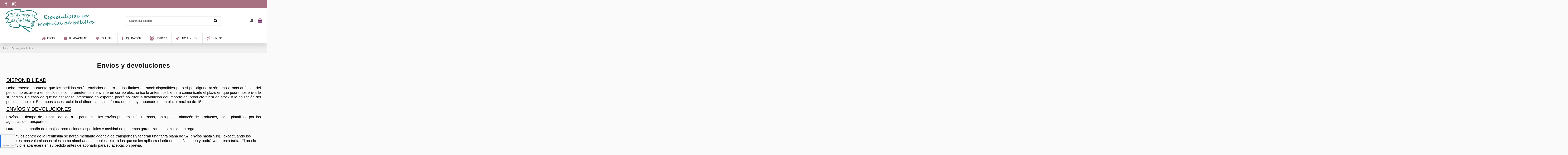

--- FILE ---
content_type: text/html; charset=utf-8
request_url: https://elpontejosdecoslada.com/content/1-envios-y-devoluciones
body_size: 18088
content:
<!doctype html>
<html lang="es">

<head>
    
        
  <meta charset="utf-8">


  <meta http-equiv="x-ua-compatible" content="ie=edge">



  


  
  



  <title>Envíos y devoluciones</title>
  
    
  
  
    

  
  <meta name="description" content="Nuestros términos y condiciones de envío">
  <meta name="keywords" content="condiciones, entrega, plazo, envío, paquete">
      <meta name="robots" content="noindex">
    
    

  
      

  
    <script type="application/ld+json">
  {
    "@context": "https://schema.org",
    "@id": "#store-organization",
    "@type": "Organization",
    "name" : "El Pontejos de Coslada",
    "url" : "https://elpontejosdecoslada.com/",
  
      "logo": {
        "@type": "ImageObject",
        "url":"https://elpontejosdecoslada.com/img/el-pontejos-de-coslada-logo-1622195215.jpg"
      }
      }
</script>

<script type="application/ld+json">
  {
    "@context": "https://schema.org",
    "@type": "WebPage",
    "isPartOf": {
      "@type": "WebSite",
      "url":  "https://elpontejosdecoslada.com/",
      "name": "El Pontejos de Coslada"
    },
    "name": "Envíos y devoluciones",
    "url":  "https://elpontejosdecoslada.com/content/1-envios-y-devoluciones"
  }
</script>


  <script type="application/ld+json">
    {
      "@context": "https://schema.org",
      "@type": "BreadcrumbList",
      "itemListElement": [
                  {
            "@type": "ListItem",
            "position": 1,
            "name": "Inicio",
            "item": "https://elpontejosdecoslada.com/"
          },              {
            "@type": "ListItem",
            "position": 2,
            "name": "Envíos y devoluciones",
            "item": "https://elpontejosdecoslada.com/content/1-envios-y-devoluciones"
          }          ]
    }
  </script>


  

  

  
    
  



    <meta property="og:title" content="Envíos y devoluciones"/>
    <meta property="og:url" content="https://elpontejosdecoslada.com/content/1-envios-y-devoluciones"/>
    <meta property="og:site_name" content="El Pontejos de Coslada"/>
    <meta property="og:description" content="Nuestros términos y condiciones de envío">
    <meta property="og:type" content="website">


          <meta property="og:image" content="https://elpontejosdecoslada.com/img/el-pontejos-de-coslada-logo-1622195215.jpg" />
    





      <meta name="viewport" content="width=device-width, initial-scale=1">
  




  <link rel="icon" type="image/vnd.microsoft.icon" href="https://elpontejosdecoslada.com/img/favicon.ico?1622195215">
  <link rel="shortcut icon" type="image/x-icon" href="https://elpontejosdecoslada.com/img/favicon.ico?1622195215">
    




    <link rel="stylesheet" href="https://elpontejosdecoslada.com/themes/warehousechild/assets/css/theme.css" type="text/css" media="all">
  <link rel="stylesheet" href="https://elpontejosdecoslada.com/modules/paypal/views/css/paypal_fo.css" type="text/css" media="all">
  <link rel="stylesheet" href="https://elpontejosdecoslada.com/modules/lgcookieslaw/views/css/plugins/tooltipster/tooltipster.bundle.min.css" type="text/css" media="all">
  <link rel="stylesheet" href="https://elpontejosdecoslada.com/modules/lgcookieslaw/views/css/plugins/tooltipster/tooltipster.borderless.min.css" type="text/css" media="all">
  <link rel="stylesheet" href="https://elpontejosdecoslada.com/modules/lgcookieslaw/views/css/lgcookieslaw_1_1.css" type="text/css" media="all">
  <link rel="stylesheet" href="https://elpontejosdecoslada.com/modules/lgcookieslaw/views/css/front.css" type="text/css" media="all">
  <link rel="stylesheet" href="https://elpontejosdecoslada.com/modules/revsliderprestashop/public/assets/fonts/pe-icon-7-stroke/css/pe-icon-7-stroke.css" type="text/css" media="all">
  <link rel="stylesheet" href="https://elpontejosdecoslada.com/modules/revsliderprestashop/public/assets/css/settings.css" type="text/css" media="all">
  <link rel="stylesheet" href="https://elpontejosdecoslada.com/themes/warehouse/modules/productcomments/views/css/productcomments.css" type="text/css" media="all">
  <link rel="stylesheet" href="https://elpontejosdecoslada.com/modules/redsys/views/css/redsys.css" type="text/css" media="all">
  <link rel="stylesheet" href="https://elpontejosdecoslada.com/modules/advancedemailguard/views/css/front.css" type="text/css" media="all">
  <link rel="stylesheet" href="https://elpontejosdecoslada.com/js/jquery/plugins/fancybox/jquery.fancybox.css" type="text/css" media="all">
  <link rel="stylesheet" href="https://elpontejosdecoslada.com/modules/lgcookieslaw/views/css/lgcookieslaw_1_1.css" type="text/css" media="all">
  <link rel="stylesheet" href="https://elpontejosdecoslada.com/modules/lgcookieslaw/views/css/front.css" type="text/css" media="all">
  <link rel="stylesheet" href="https://elpontejosdecoslada.com/modules/iqitelementor/views/css/frontend.min.css" type="text/css" media="all">
  <link rel="stylesheet" href="https://elpontejosdecoslada.com/modules/iqitmegamenu/views/css/front.css" type="text/css" media="all">
  <link rel="stylesheet" href="https://elpontejosdecoslada.com/modules/iqitreviews/views/css/front.css" type="text/css" media="all">
  <link rel="stylesheet" href="https://elpontejosdecoslada.com/modules/iqitthemeeditor/views/css/custom_s_1.css" type="text/css" media="all">
  <link rel="stylesheet" href="https://elpontejosdecoslada.com/modules/iqitmegamenu/views/css/iqitmegamenu_s_1.css" type="text/css" media="all">
  <link rel="stylesheet" href="https://elpontejosdecoslada.com/themes/warehousechild/assets/css/font-awesome/css/font-awesome.css" type="text/css" media="all">
  <link rel="stylesheet" href="https://elpontejosdecoslada.com/themes/warehouse/assets/css/custom.css" type="text/css" media="all">




<link rel="preload" as="font"
      href="/themes/warehousechild/assets/css/font-awesome/fonts/fontawesome-webfont.woff?v=4.7.0"
      type="font/woff" crossorigin="anonymous">
<link rel="preload" as="font"
      href="/themes/warehousechild/assets/css/font-awesome/fonts/fontawesome-webfont.woff2?v=4.7.0"
      type="font/woff2" crossorigin="anonymous">


<link  rel="preload stylesheet"  as="style" href="/themes/warehousechild/assets/css/font-awesome/css/font-awesome-preload.css"
       type="text/css" crossorigin="anonymous">





  

  <script>
        var AdvancedEmailGuardData = {"meta":{"isGDPREnabled":false,"isLegacyOPCEnabled":false,"isLegacyMAModuleEnabled":false,"validationError":null},"settings":{"recaptcha":{"type":"v3","key":"6LcO_JQpAAAAALv9A5DazaPfdjJvBSRPcpG6o8lp","forms":{"contact_us":{"size":"normal","align":"offset","offset":3},"register":{"size":"normal","align":"center","offset":1},"login":{"size":"normal","align":"center","offset":1},"reset_password":{"size":"normal","align":"center","offset":1},"quick_order":{"size":"normal","align":"center","offset":1},"newsletter":{"size":"normal","align":"left","offset":1},"write_review":{"size":"normal","align":"left","offset":1},"notify_when_in_stock":{"size":"normal","align":"left","offset":1},"send_to_friend":{"size":"normal","align":"left","offset":1}},"language":"shop","theme":"light","position":"bottomleft","hidden":false,"deferred":false}},"context":{"ps":{"v17":true,"v17pc":true,"v17ch":true,"v16":false,"v161":false,"v15":false},"languageCode":"es","pageName":"cms"},"trans":{"genericError":"Ha ocurrido un error, por favor, int\u00e9ntelo de nuevo."}};
        var elementorFrontendConfig = {"isEditMode":"","stretchedSectionContainer":"","instagramToken":"","is_rtl":false,"ajax_csfr_token_url":"https:\/\/elpontejosdecoslada.com\/module\/iqitelementor\/Actions?process=handleCsfrToken&ajax=1"};
        var iqitTheme = {"rm_sticky":"0","rm_breakpoint":0,"op_preloader":"0","cart_style":"floating","cart_confirmation":"open","h_layout":"2","f_fixed":"","f_layout":"2","h_absolute":"0","h_sticky":"header","hw_width":"inherit","mm_content":"accordion","hm_submenu_width":"default","h_search_type":"full","pl_lazyload":true,"pl_infinity":false,"pl_rollover":true,"pl_crsl_autoplay":false,"pl_slider_ld":6,"pl_slider_d":4,"pl_slider_t":3,"pl_slider_p":2,"pp_thumbs":"leftd","pp_zoom":"modalzoom","pp_image_layout":"carousel","pp_tabs":"accordion","pl_grid_qty":true};
        var iqitmegamenu = {"sticky":"false","containerSelector":"#wrapper > .container"};
        var iqitreviews = [];
        var prestashop = {"cart":{"products":[],"totals":{"total":{"type":"total","label":"Total","amount":0,"value":"0,00\u00a0\u20ac"},"total_including_tax":{"type":"total","label":"Total (impuestos incl.)","amount":0,"value":"0,00\u00a0\u20ac"},"total_excluding_tax":{"type":"total","label":"Total (impuestos excl.)","amount":0,"value":"0,00\u00a0\u20ac"}},"subtotals":{"products":{"type":"products","label":"Subtotal","amount":0,"value":"0,00\u00a0\u20ac"},"discounts":null,"shipping":{"type":"shipping","label":"Transporte","amount":0,"value":""},"tax":null},"products_count":0,"summary_string":"0 art\u00edculos","vouchers":{"allowed":1,"added":[]},"discounts":[],"minimalPurchase":0,"minimalPurchaseRequired":""},"currency":{"id":1,"name":"Euro","iso_code":"EUR","iso_code_num":"978","sign":"\u20ac"},"customer":{"lastname":null,"firstname":null,"email":null,"birthday":null,"newsletter":null,"newsletter_date_add":null,"optin":null,"website":null,"company":null,"siret":null,"ape":null,"is_logged":false,"gender":{"type":null,"name":null},"addresses":[]},"language":{"name":"Espa\u00f1ol (Spanish)","iso_code":"es","locale":"es-ES","language_code":"es","is_rtl":"0","date_format_lite":"d\/m\/Y","date_format_full":"d\/m\/Y H:i:s","id":1},"page":{"title":"","canonical":null,"meta":{"title":"Env\u00edos y devoluciones","description":"Nuestros t\u00e9rminos y condiciones de env\u00edo","keywords":"condiciones, entrega, plazo, env\u00edo, paquete","robots":"noindex"},"page_name":"cms","body_classes":{"lang-es":true,"lang-rtl":false,"country-ES":true,"currency-EUR":true,"layout-full-width":true,"page-cms":true,"tax-display-enabled":true,"cms-id-1":true},"admin_notifications":[]},"shop":{"name":"El Pontejos de Coslada","logo":"https:\/\/elpontejosdecoslada.com\/img\/el-pontejos-de-coslada-logo-1622195215.jpg","stores_icon":"https:\/\/elpontejosdecoslada.com\/img\/logo_stores.png","favicon":"https:\/\/elpontejosdecoslada.com\/img\/favicon.ico"},"urls":{"base_url":"https:\/\/elpontejosdecoslada.com\/","current_url":"https:\/\/elpontejosdecoslada.com\/content\/1-envios-y-devoluciones","shop_domain_url":"https:\/\/elpontejosdecoslada.com","img_ps_url":"https:\/\/elpontejosdecoslada.com\/img\/","img_cat_url":"https:\/\/elpontejosdecoslada.com\/img\/c\/","img_lang_url":"https:\/\/elpontejosdecoslada.com\/img\/l\/","img_prod_url":"https:\/\/elpontejosdecoslada.com\/img\/p\/","img_manu_url":"https:\/\/elpontejosdecoslada.com\/img\/m\/","img_sup_url":"https:\/\/elpontejosdecoslada.com\/img\/su\/","img_ship_url":"https:\/\/elpontejosdecoslada.com\/img\/s\/","img_store_url":"https:\/\/elpontejosdecoslada.com\/img\/st\/","img_col_url":"https:\/\/elpontejosdecoslada.com\/img\/co\/","img_url":"https:\/\/elpontejosdecoslada.com\/themes\/warehousechild\/assets\/img\/","css_url":"https:\/\/elpontejosdecoslada.com\/themes\/warehousechild\/assets\/css\/","js_url":"https:\/\/elpontejosdecoslada.com\/themes\/warehousechild\/assets\/js\/","pic_url":"https:\/\/elpontejosdecoslada.com\/upload\/","pages":{"address":"https:\/\/elpontejosdecoslada.com\/direccion","addresses":"https:\/\/elpontejosdecoslada.com\/direcciones","authentication":"https:\/\/elpontejosdecoslada.com\/iniciar-sesion","cart":"https:\/\/elpontejosdecoslada.com\/carrito","category":"https:\/\/elpontejosdecoslada.com\/index.php?controller=category","cms":"https:\/\/elpontejosdecoslada.com\/index.php?controller=cms","contact":"https:\/\/elpontejosdecoslada.com\/contactenos","discount":"https:\/\/elpontejosdecoslada.com\/descuento","guest_tracking":"https:\/\/elpontejosdecoslada.com\/seguimiento-pedido-invitado","history":"https:\/\/elpontejosdecoslada.com\/historial-compra","identity":"https:\/\/elpontejosdecoslada.com\/datos-personales","index":"https:\/\/elpontejosdecoslada.com\/","my_account":"https:\/\/elpontejosdecoslada.com\/mi-cuenta","order_confirmation":"https:\/\/elpontejosdecoslada.com\/confirmacion-pedido","order_detail":"https:\/\/elpontejosdecoslada.com\/index.php?controller=order-detail","order_follow":"https:\/\/elpontejosdecoslada.com\/seguimiento-pedido","order":"https:\/\/elpontejosdecoslada.com\/pedido","order_return":"https:\/\/elpontejosdecoslada.com\/index.php?controller=order-return","order_slip":"https:\/\/elpontejosdecoslada.com\/facturas-abono","pagenotfound":"https:\/\/elpontejosdecoslada.com\/pagina-no-encontrada","password":"https:\/\/elpontejosdecoslada.com\/recuperar-contrase\u00f1a","pdf_invoice":"https:\/\/elpontejosdecoslada.com\/index.php?controller=pdf-invoice","pdf_order_return":"https:\/\/elpontejosdecoslada.com\/index.php?controller=pdf-order-return","pdf_order_slip":"https:\/\/elpontejosdecoslada.com\/index.php?controller=pdf-order-slip","prices_drop":"https:\/\/elpontejosdecoslada.com\/productos-rebajados","product":"https:\/\/elpontejosdecoslada.com\/index.php?controller=product","search":"https:\/\/elpontejosdecoslada.com\/busqueda","sitemap":"https:\/\/elpontejosdecoslada.com\/mapa del sitio","stores":"https:\/\/elpontejosdecoslada.com\/tiendas","supplier":"https:\/\/elpontejosdecoslada.com\/proveedor","register":"https:\/\/elpontejosdecoslada.com\/iniciar-sesion?create_account=1","order_login":"https:\/\/elpontejosdecoslada.com\/pedido?login=1"},"alternative_langs":[],"theme_assets":"\/themes\/warehousechild\/assets\/","actions":{"logout":"https:\/\/elpontejosdecoslada.com\/?mylogout="},"no_picture_image":{"bySize":{"small_default":{"url":"https:\/\/elpontejosdecoslada.com\/img\/p\/es-default-small_default.jpg","width":98,"height":127},"cart_default":{"url":"https:\/\/elpontejosdecoslada.com\/img\/p\/es-default-cart_default.jpg","width":125,"height":162},"home_default":{"url":"https:\/\/elpontejosdecoslada.com\/img\/p\/es-default-home_default.jpg","width":236,"height":305},"large_default":{"url":"https:\/\/elpontejosdecoslada.com\/img\/p\/es-default-large_default.jpg","width":381,"height":492},"medium_default":{"url":"https:\/\/elpontejosdecoslada.com\/img\/p\/es-default-medium_default.jpg","width":452,"height":584},"thickbox_default":{"url":"https:\/\/elpontejosdecoslada.com\/img\/p\/es-default-thickbox_default.jpg","width":1100,"height":1422}},"small":{"url":"https:\/\/elpontejosdecoslada.com\/img\/p\/es-default-small_default.jpg","width":98,"height":127},"medium":{"url":"https:\/\/elpontejosdecoslada.com\/img\/p\/es-default-large_default.jpg","width":381,"height":492},"large":{"url":"https:\/\/elpontejosdecoslada.com\/img\/p\/es-default-thickbox_default.jpg","width":1100,"height":1422},"legend":""}},"configuration":{"display_taxes_label":true,"display_prices_tax_incl":true,"is_catalog":false,"show_prices":true,"opt_in":{"partner":true},"quantity_discount":{"type":"discount","label":"Descuento unitario"},"voucher_enabled":1,"return_enabled":1},"field_required":[],"breadcrumb":{"links":[{"title":"Inicio","url":"https:\/\/elpontejosdecoslada.com\/"},{"title":"Env\u00edos y devoluciones","url":"https:\/\/elpontejosdecoslada.com\/content\/1-envios-y-devoluciones"}],"count":2},"link":{"protocol_link":"https:\/\/","protocol_content":"https:\/\/"},"time":1768974268,"static_token":"5c5e30e09ca35cfee044fb2b150eee6e","token":"35d1e6998a611c3161e9e17fc4ee28bc","debug":false};
      </script>



  <script type="text/javascript">
    var lgcookieslaw_consent_mode = 0;
    var lgcookieslaw_ms_consent_mode = 0;
    var lgcookieslaw_banner_url_ajax_controller = "https://elpontejosdecoslada.com/module/lgcookieslaw/ajax";     var lgcookieslaw_cookie_values = null;     var lgcookieslaw_saved_preferences = 0;
    var lgcookieslaw_ajax_calls_token = "cf79b1f5966b011ebbb2e08cf0fee012";
    var lgcookieslaw_reload = 0;
    var lgcookieslaw_block_navigation = 0;
    var lgcookieslaw_banner_position = 2;
    var lgcookieslaw_show_fixed_button = 1;
    var lgcookieslaw_save_user_consent = 1;
    var lgcookieslaw_reject_cookies_when_closing_banner = 0;
    var lgcookieslaw_id_banner = "686ff37525805";
</script>





    
    </head>

    <body id="cms" class="lang-es country-es currency-eur layout-full-width page-cms tax-display-enabled cms-id-1 body-desktop-header-style-w-2       customer-not-logged">


    




    


<main id="main-page-content"  >
    
            

    <header id="header" class="desktop-header-style-w-2">
        
            
  <div class="header-banner">
    
  </div>




            <nav class="header-nav">
        <div class="container">
    
        <div class="row justify-content-between">
            <div class="col col-auto col-md left-nav">
                 <div class="d-inline-block"> 

<ul class="social-links _topbar" itemscope itemtype="https://schema.org/Organization" itemid="#store-organization">
    <li class="facebook"><a itemprop="sameAs" href="https://www.facebook.com/El-Pontejos-de-Coslada-1532019500421593" target="_blank" rel="noreferrer noopener"><i class="fa fa-facebook fa-fw" aria-hidden="true"></i></a></li>    <li class="instagram"><a itemprop="sameAs" href="https://www.instagram.com/elpontejosdecoslada/" target="_blank" rel="noreferrer noopener"><i class="fa fa-instagram fa-fw" aria-hidden="true"></i></a></li>          </ul>

 </div>                             <div class="block-iqitlinksmanager block-iqitlinksmanager-2 block-links-inline d-inline-block">
            <ul>
                            </ul>
        </div>
    
            </div>
            <div class="col col-auto center-nav text-center">
                
             </div>
            <div class="col col-auto col-md right-nav text-right">
                
             </div>
        </div>

                        </div>
            </nav>
        



<div id="desktop-header" class="desktop-header-style-2">
    
            
<div class="header-top">
    <div id="desktop-header-container" class="container">
        <div class="row align-items-center">
                            <div class="col col-auto col-header-left">
                    <div id="desktop_logo">
                        
  <a href="https://elpontejosdecoslada.com/">
    <img class="logo img-fluid"
         src="https://elpontejosdecoslada.com/img/el-pontejos-de-coslada-logo-1622195215.jpg"
                  alt="El Pontejos de Coslada"
         width="459"
         height="120"
    >
  </a>

                    </div>
                    
                </div>
                <div class="col col-header-center">
                                        <!-- Block search module TOP -->

<!-- Block search module TOP -->
<div id="search_widget" class="search-widget" data-search-controller-url="https://elpontejosdecoslada.com/module/iqitsearch/searchiqit">
    <form method="get" action="https://elpontejosdecoslada.com/module/iqitsearch/searchiqit">
        <div class="input-group">
            <input type="text" name="s" value="" data-all-text="Show all results"
                   data-blog-text="Blog post"
                   data-product-text="Product"
                   data-brands-text="Marca"
                   autocomplete="off" autocorrect="off" autocapitalize="off" spellcheck="false"
                   placeholder="Search our catalog" class="form-control form-search-control" />
            <button type="submit" class="search-btn">
                <i class="fa fa-search"></i>
            </button>
        </div>
    </form>
</div>
<!-- /Block search module TOP -->

<!-- /Block search module TOP -->


                    
                </div>
                        <div class="col col-auto col-header-right">
                <div class="row no-gutters justify-content-end">

                    
                                            <div id="header-user-btn" class="col col-auto header-btn-w header-user-btn-w">
            <a href="https://elpontejosdecoslada.com/mi-cuenta"
           title="Acceda a su cuenta de cliente"
           rel="nofollow" class="header-btn header-user-btn">
            <i class="fa fa-user fa-fw icon" aria-hidden="true"></i>
            <span class="title">Iniciar sesión</span>
        </a>
    </div>









                                        

                    

                                            
                                                    <div id="ps-shoppingcart-wrapper" class="col col-auto">
    <div id="ps-shoppingcart"
         class="header-btn-w header-cart-btn-w ps-shoppingcart dropdown">
         <div id="blockcart" class="blockcart cart-preview"
         data-refresh-url="//elpontejosdecoslada.com/module/ps_shoppingcart/ajax">
        <a id="cart-toogle" class="cart-toogle header-btn header-cart-btn" data-toggle="dropdown" data-display="static">
            <i class="fa fa-shopping-bag fa-fw icon" aria-hidden="true"><span class="cart-products-count-btn  d-none">0</span></i>
            <span class="info-wrapper">
            <span class="title">Carrito</span>
            <span class="cart-toggle-details">
            <span class="text-faded cart-separator"> / </span>
                            Empty
                        </span>
            </span>
        </a>
        <div id="_desktop_blockcart-content" class="dropdown-menu-custom dropdown-menu">
    <div id="blockcart-content" class="blockcart-content" >
        <div class="cart-title">
            <span class="modal-title">Your cart</span>
            <button type="button" id="js-cart-close" class="close">
                <span>×</span>
            </button>
            <hr>
        </div>
                    <span class="no-items">No hay más artículos en su carrito</span>
            </div>
</div> </div>




    </div>
</div>
                                                
                                    </div>
                
            </div>
            <div class="col-12">
                <div class="row">
                    
                </div>
            </div>
        </div>
    </div>
</div>
<div class="container iqit-megamenu-container"><div id="iqitmegamenu-wrapper" class="iqitmegamenu-wrapper iqitmegamenu-all">
	<div class="container container-iqitmegamenu">
		<div id="iqitmegamenu-horizontal" class="iqitmegamenu  clearfix" role="navigation">

			
				<div class="cbp-vertical-on-top">
					
<nav id="cbp-hrmenu1" class="cbp-hrmenu  iqitmegamenu-all cbp-vertical ">
	<div class="cbp-vertical-title"><i class="fa fa-bars cbp-iconbars"></i> <span class="cbp-vertical-title-text">Navigation</span></div>
					<ul id="cbp-hrmenu1-ul">
												<li id="cbp-hrmenu-tab-10" class="cbp-hrmenu-tab cbp-hrmenu-tab-10 ">
	<a href="https://elpontejosdecoslada.com/3-almohadas-muebles-y-bolsas-de-transporte" onclick="" >																								<span>ALMOHADAS Y MUEBLES</span>														</a>
													</li>
												<li id="cbp-hrmenu-tab-12" class="cbp-hrmenu-tab cbp-hrmenu-tab-12 ">
	<a href="https://elpontejosdecoslada.com/8-accesorios-para-trabajo" onclick="" >																								<span>ACCESORIOS</span>														</a>
													</li>
												<li id="cbp-hrmenu-tab-11" class="cbp-hrmenu-tab cbp-hrmenu-tab-11 ">
	<a href="https://elpontejosdecoslada.com/20-herramientas" onclick="" >																								<span>HERRAMIENTAS</span>														</a>
													</li>
												<li id="cbp-hrmenu-tab-13" class="cbp-hrmenu-tab cbp-hrmenu-tab-13 ">
	<a href="https://elpontejosdecoslada.com/29-alfileres-y-agujas-para-tul" onclick="" >																								<span>ALFILERES Y AGUJAS</span>														</a>
													</li>
												<li id="cbp-hrmenu-tab-14" class="cbp-hrmenu-tab cbp-hrmenu-tab-14 ">
	<a href="https://elpontejosdecoslada.com/30-libros-y-revistas" onclick="" >																								<span>LIBROS Y REVISTAS</span>														</a>
													</li>
												<li id="cbp-hrmenu-tab-15" class="cbp-hrmenu-tab cbp-hrmenu-tab-15 ">
	<a href="https://elpontejosdecoslada.com/31-bolillos" onclick="" >																								<span>BOLILLOS</span>														</a>
													</li>
												<li id="cbp-hrmenu-tab-16" class="cbp-hrmenu-tab cbp-hrmenu-tab-16 ">
	<a href="https://elpontejosdecoslada.com/36-hilos" onclick="" >																								<span>HILOS</span>														</a>
													</li>
												<li id="cbp-hrmenu-tab-17" class="cbp-hrmenu-tab cbp-hrmenu-tab-17 ">
	<a href="" onclick="" >																								<span>SOPORTE</span>														</a>
													</li>
												<li id="cbp-hrmenu-tab-18" class="cbp-hrmenu-tab cbp-hrmenu-tab-18 ">
	<a href="https://elpontejosdecoslada.com/40-tijeras" onclick="" >																								<span>TIJERAS</span>														</a>
													</li>
												<li id="cbp-hrmenu-tab-19" class="cbp-hrmenu-tab cbp-hrmenu-tab-19 ">
	<a href="" onclick="" >																								<span>ARTESANIAS</span>														</a>
													</li>
												<li id="cbp-hrmenu-tab-20" class="cbp-hrmenu-tab cbp-hrmenu-tab-20 ">
	<a href="https://elpontejosdecoslada.com/44-bisuteria" onclick="" >																								<span>BISUTERIA</span>														</a>
													</li>
												<li id="cbp-hrmenu-tab-26" class="cbp-hrmenu-tab cbp-hrmenu-tab-26 ">
	<a href="" onclick="" >																								<span>PATRONES</span>														</a>
													</li>
												<li id="cbp-hrmenu-tab-21" class="cbp-hrmenu-tab cbp-hrmenu-tab-21 ">
	<a href="https://elpontejosdecoslada.com/47-abanicos" onclick="" >																								<span>ABANICOS</span>														</a>
													</li>
												<li id="cbp-hrmenu-tab-22" class="cbp-hrmenu-tab cbp-hrmenu-tab-22 ">
	<a href="https://elpontejosdecoslada.com/51-lupas-y-lamparas" onclick="" >																								<span>LUPAS Y LAMPARAS</span>														</a>
													</li>
												<li id="cbp-hrmenu-tab-23" class="cbp-hrmenu-tab cbp-hrmenu-tab-23 ">
	<a href="" onclick="" >																								<span>VARIOS</span>														</a>
													</li>
											</ul>
				</nav>

				</div>
						
			<nav id="cbp-hrmenu" class="cbp-hrmenu cbp-horizontal cbp-hrsub-narrow">
				<ul>
											<li id="cbp-hrmenu-tab-3"
							class="cbp-hrmenu-tab cbp-hrmenu-tab-3 ">
							<a href="https://elpontejosdecoslada.com/" class="nav-link" 
										>
										

										<span class="cbp-tab-title"> <i
												class="icon fa fa-home cbp-mainlink-icon"></i>
											INICIO</span>
																			</a>
																</li>
												<li id="cbp-hrmenu-tab-4"
							class="cbp-hrmenu-tab cbp-hrmenu-tab-4  cbp-has-submeu">
							<a href="/2-inicio" class="nav-link" 
										>
										

										<span class="cbp-tab-title"> <i
												class="icon fa fa-shopping-cart cbp-mainlink-icon"></i>
											TIENDA ONLINE											<i class="fa fa-angle-down cbp-submenu-aindicator"></i></span>
																			</a>
																			<div class="cbp-hrsub col-12">
											<div class="cbp-hrsub-inner">
												<div class="container iqitmegamenu-submenu-container">
													
																																													




<div class="row menu_row menu-element  first_rows menu-element-id-3">
                

                                                




    <div class="col-2 cbp-menu-column cbp-menu-element menu-element-id-5 ">
        <div class="cbp-menu-column-inner">
                        
                
                
                    
                                                    <div class="row cbp-categories-row">
                                                                                                            <div class="col-12">
                                            <div class="cbp-category-link-w"><a href="https://elpontejosdecoslada.com/8-accesorios-para-trabajo"
                                                                                class="cbp-column-title nav-link cbp-category-title">Accesorios para trabajo</a>
                                                                                                                                                    
    <ul class="cbp-links cbp-category-tree"><li ><div class="cbp-category-link-w"><a href="https://elpontejosdecoslada.com/228-aros-de-bordar">Aros de bordar</a></div></li><li ><div class="cbp-category-link-w"><a href="https://elpontejosdecoslada.com/229-pegamentos">Pegamentos</a></div></li><li ><div class="cbp-category-link-w"><a href="https://elpontejosdecoslada.com/230-herradura-y-tacos-guipur">Herradura y tacos guipur</a></div></li><li ><div class="cbp-category-link-w"><a href="https://elpontejosdecoslada.com/231-imanes">Imanes</a></div></li><li ><div class="cbp-category-link-w"><a href="https://elpontejosdecoslada.com/233-enrrolla-puntillas">Enrrolla-puntillas</a></div></li><li ><div class="cbp-category-link-w"><a href="https://elpontejosdecoslada.com/236-regletas-sujeta-bolillos">Regletas sujeta-bolillos</a></div></li><li ><div class="cbp-category-link-w"><a href="https://elpontejosdecoslada.com/239-devanadoras-y-repuestos">Devanadoras y repuestos</a></div></li><li ><div class="cbp-category-link-w"><a href="https://elpontejosdecoslada.com/247-papel-adhesivo-mate">Papel adhesivo mate</a></div></li></ul>

                                                                                            </div>
                                        </div>
                                                                                                </div>
                                            
                
            

            
            </div>    </div>
                                    




    <div class="col-2 cbp-menu-column cbp-menu-element menu-element-id-7 ">
        <div class="cbp-menu-column-inner">
                        
                
                
                    
                                                    <div class="row cbp-categories-row">
                                                                                                            <div class="col-12">
                                            <div class="cbp-category-link-w"><a href="https://elpontejosdecoslada.com/31-bolillos"
                                                                                class="cbp-column-title nav-link cbp-category-title">Bolillos</a>
                                                                                                                                                    
    <ul class="cbp-links cbp-category-tree"><li ><div class="cbp-category-link-w"><a href="https://elpontejosdecoslada.com/32-trabajo">Trabajo</a></div></li><li ><div class="cbp-category-link-w"><a href="https://elpontejosdecoslada.com/33-coleccion">Colección</a></div></li><li ><div class="cbp-category-link-w"><a href="https://elpontejosdecoslada.com/34-miniatura">Miniatura</a></div></li><li ><div class="cbp-category-link-w"><a href="https://elpontejosdecoslada.com/35-metacrilato">Metacrilato</a></div></li><li ><div class="cbp-category-link-w"><a href="https://elpontejosdecoslada.com/241-bolillos-pintados-a-mano-y-tecnica-decoupage">Bolillos pintados a mano y técnica decoupage</a></div></li></ul>

                                                                                            </div>
                                        </div>
                                                                                                                                                <div class="col-12">
                                            <div class="cbp-category-link-w"><a href="https://elpontejosdecoslada.com/20-herramientas"
                                                                                class="cbp-column-title nav-link cbp-category-title">Herramientas</a>
                                                                                                                                                    
    <ul class="cbp-links cbp-category-tree"><li ><div class="cbp-category-link-w"><a href="https://elpontejosdecoslada.com/24-pinzas-picadores-y-baja-labores">Pinzas, Picadores y Baja-labores</a></div></li><li ><div class="cbp-category-link-w"><a href="https://elpontejosdecoslada.com/144-ganchillos">Ganchillos</a></div></li><li ><div class="cbp-category-link-w"><a href="https://elpontejosdecoslada.com/155-duquesas">Duquesas</a></div></li><li ><div class="cbp-category-link-w"><a href="https://elpontejosdecoslada.com/201-juegos-de-herramientas">Juegos de Herramientas</a></div></li><li ><div class="cbp-category-link-w"><a href="https://elpontejosdecoslada.com/214-levanta-empuja-alfileres-de-madera-y-metacrilato">Levanta-Empuja alfileres</a></div></li></ul>

                                                                                            </div>
                                        </div>
                                                                                                </div>
                                            
                
            

            
            </div>    </div>
                                    




    <div class="col-2 cbp-menu-column cbp-menu-element menu-element-id-8 ">
        <div class="cbp-menu-column-inner">
                        
                
                
                    
                                                    <div class="row cbp-categories-row">
                                                                                                            <div class="col-12">
                                            <div class="cbp-category-link-w"><a href="https://elpontejosdecoslada.com/3-almohadas-muebles-y-bolsas-de-transporte"
                                                                                class="cbp-column-title nav-link cbp-category-title">Almohadas, muebles y bolsas de transporte</a>
                                                                                                                                                    
    <ul class="cbp-links cbp-category-tree"><li ><div class="cbp-category-link-w"><a href="https://elpontejosdecoslada.com/221-almohada-plana">Almohada plana</a></div></li><li ><div class="cbp-category-link-w"><a href="https://elpontejosdecoslada.com/222-almohada-redonda">Almohada redonda</a></div></li><li ><div class="cbp-category-link-w"><a href="https://elpontejosdecoslada.com/223-plana-con-soporte-y-asa">Plana con soporte y asa</a></div></li><li ><div class="cbp-category-link-w"><a href="https://elpontejosdecoslada.com/224-muebles-de-rulo">Muebles de Rulo</a></div></li><li ><div class="cbp-category-link-w"><a href="https://elpontejosdecoslada.com/225-mueble-de-puzzle">Mueble de Puzzle</a></div></li><li ><div class="cbp-category-link-w"><a href="https://elpontejosdecoslada.com/226-bolsas-de-transporte">Bolsas de transporte</a></div></li><li ><div class="cbp-category-link-w"><a href="https://elpontejosdecoslada.com/208-kits-de-iniciacion">Kits de iniciación</a></div></li><li ><div class="cbp-category-link-w"><a href="https://elpontejosdecoslada.com/227-cuadrantes-y-carro-de-transporte">Cuadrantes y carro de transporte</a></div></li></ul>

                                                                                            </div>
                                        </div>
                                                                                                                                                <div class="col-12">
                                            <div class="cbp-category-link-w"><a href="https://elpontejosdecoslada.com/47-abanicos"
                                                                                class="cbp-column-title nav-link cbp-category-title">Abanicos</a>
                                                                                                                                            </div>
                                        </div>
                                                                                                </div>
                                            
                
            

            
            </div>    </div>
                                    




    <div class="col-2 cbp-menu-column cbp-menu-element menu-element-id-9 ">
        <div class="cbp-menu-column-inner">
                        
                
                
                    
                                                    <div class="row cbp-categories-row">
                                                                                                                                                                                <div class="col-12">
                                            <div class="cbp-category-link-w"><a href="https://elpontejosdecoslada.com/44-bisuteria"
                                                                                class="cbp-column-title nav-link cbp-category-title">Bisutería</a>
                                                                                                                                                    
    <ul class="cbp-links cbp-category-tree"><li  class="cbp-hrsub-haslevel2" ><div class="cbp-category-link-w"><a href="https://elpontejosdecoslada.com/244-broches-de-pulsera">Broches de pulsera</a>
    <ul class="cbp-hrsub-level2"><li ><div class="cbp-category-link-w"><a href="https://elpontejosdecoslada.com/245-broche-de-pulsera-oferta">Broche de pulsera oferta</a></div></li></ul>
</div></li></ul>

                                                                                            </div>
                                        </div>
                                                                                                </div>
                                            
                
            

            
            </div>    </div>
                                    




    <div class="col-2 cbp-menu-column cbp-menu-element menu-element-id-10 ">
        <div class="cbp-menu-column-inner">
                        
                
                
                    
                                                    <div class="row cbp-categories-row">
                                                                                                            <div class="col-12">
                                            <div class="cbp-category-link-w"><a href="https://elpontejosdecoslada.com/29-alfileres-y-agujas-para-tul"
                                                                                class="cbp-column-title nav-link cbp-category-title">Alfileres y agujas para Tul</a>
                                                                                                                                            </div>
                                        </div>
                                                                                                                                                <div class="col-12">
                                            <div class="cbp-category-link-w"><a href="https://elpontejosdecoslada.com/30-libros-y-revistas"
                                                                                class="cbp-column-title nav-link cbp-category-title">Libros y revistas</a>
                                                                                                                                                    
    <ul class="cbp-links cbp-category-tree"><li ><div class="cbp-category-link-w"><a href="https://elpontejosdecoslada.com/58-bolillos-torchon-vainicas">Bolillos, Torchón, Vainicas...</a></div></li><li ><div class="cbp-category-link-w"><a href="https://elpontejosdecoslada.com/59-macrame-fimo-bisuteria">macramé, fimo, bisutería...</a></div></li><li ><div class="cbp-category-link-w"><a href="https://elpontejosdecoslada.com/66-patchwork-">Patchwork</a></div></li><li ><div class="cbp-category-link-w"><a href="https://elpontejosdecoslada.com/103-amigurumi-bordados-ganchillo">Amigurumi, bordados, ganchillo...</a></div></li></ul>

                                                                                            </div>
                                        </div>
                                                                                                </div>
                                            
                
            

            
            </div>    </div>
                                    




    <div class="col-2 cbp-menu-column cbp-menu-element menu-element-id-11 ">
        <div class="cbp-menu-column-inner">
                        
                
                
                    
                                                    <div class="row cbp-categories-row">
                                                                                                            <div class="col-12">
                                            <div class="cbp-category-link-w"><a href="https://elpontejosdecoslada.com/36-hilos"
                                                                                class="cbp-column-title nav-link cbp-category-title">Hilos</a>
                                                                                                                                                    
    <ul class="cbp-links cbp-category-tree"><li ><div class="cbp-category-link-w"><a href="https://elpontejosdecoslada.com/69-hilos-de-algodon">Hilos de Algodón</a></div></li><li ><div class="cbp-category-link-w"><a href="https://elpontejosdecoslada.com/75-alambre">Alambre</a></div></li><li ><div class="cbp-category-link-w"><a href="https://elpontejosdecoslada.com/108-hilos-metalizados">Hilos Metalizados</a></div></li><li ><div class="cbp-category-link-w"><a href="https://elpontejosdecoslada.com/113-rayon">Rayón</a></div></li><li ><div class="cbp-category-link-w"><a href="https://elpontejosdecoslada.com/218-ovillos-perle">Ovillos perlé</a></div></li><li ><div class="cbp-category-link-w"><a href="https://elpontejosdecoslada.com/219-seda">Seda</a></div></li><li  class="cbp-hrsub-haslevel2" ><div class="cbp-category-link-w"><a href="https://elpontejosdecoslada.com/220-lino">Lino</a>
    <ul class="cbp-hrsub-level2"><li ><div class="cbp-category-link-w"><a href="https://elpontejosdecoslada.com/240-basic-casual-">BASIC CASUAL</a></div></li></ul>
</div></li></ul>

                                                                                            </div>
                                        </div>
                                                                                                                                                <div class="col-12">
                                            <div class="cbp-category-link-w"><a href="https://elpontejosdecoslada.com/40-tijeras"
                                                                                class="cbp-column-title nav-link cbp-category-title">Tijeras</a>
                                                                                                                                            </div>
                                        </div>
                                                                                                                                                <div class="col-12">
                                            <div class="cbp-category-link-w"><a href="https://elpontejosdecoslada.com/51-lupas-y-lamparas"
                                                                                class="cbp-column-title nav-link cbp-category-title">Lupas y lámparas</a>
                                                                                                                                            </div>
                                        </div>
                                                                                                                                                <div class="col-12">
                                            <div class="cbp-category-link-w"><a href="https://elpontejosdecoslada.com/213-envios"
                                                                                class="cbp-column-title nav-link cbp-category-title">Envíos</a>
                                                                                                                                            </div>
                                        </div>
                                                                                                </div>
                                            
                
            

            
            </div>    </div>
                            
                </div>
																															




<div class="row menu_row menu-element  first_rows menu-element-id-4">
                

            
                </div>
																													
																									</div>
											</div>
										</div>
																</li>
												<li id="cbp-hrmenu-tab-5"
							class="cbp-hrmenu-tab cbp-hrmenu-tab-5 ">
							<a href="https://elpontejosdecoslada.com/content/6-ofertas" class="nav-link" 
										>
										

										<span class="cbp-tab-title"> <i
												class="icon fa fa-bullhorn cbp-mainlink-icon"></i>
											OFERTAS</span>
																			</a>
																</li>
												<li id="cbp-hrmenu-tab-6"
							class="cbp-hrmenu-tab cbp-hrmenu-tab-6 ">
							<a href="https://elpontejosdecoslada.com/content/7-liquidacion" class="nav-link" 
										>
										

										<span class="cbp-tab-title"> <i
												class="icon fa fa-exclamation cbp-mainlink-icon"></i>
											LIQUIDACIÓN</span>
																			</a>
																</li>
												<li id="cbp-hrmenu-tab-7"
							class="cbp-hrmenu-tab cbp-hrmenu-tab-7 ">
							<a href="https://elpontejosdecoslada.com/content/8-historia" class="nav-link" 
										>
										

										<span class="cbp-tab-title"> <i
												class="icon fa fa-users cbp-mainlink-icon"></i>
											HISTORIA</span>
																			</a>
																</li>
												<li id="cbp-hrmenu-tab-9"
							class="cbp-hrmenu-tab cbp-hrmenu-tab-9 ">
							<a href="/encuentros" class="nav-link" 
										>
										

										<span class="cbp-tab-title"> <i
												class="icon fa fa-location-arrow cbp-mainlink-icon"></i>
											ENCUENTROS</span>
																			</a>
																</li>
												<li id="cbp-hrmenu-tab-8"
							class="cbp-hrmenu-tab cbp-hrmenu-tab-8 ">
							<a href="/contactenos" class="nav-link" 
										>
										

										<span class="cbp-tab-title"> <i
												class="icon fa fa-volume-control-phone cbp-mainlink-icon"></i>
											CONTACTO</span>
																			</a>
																</li>
											</ul>
				</nav>
			</div>
		</div>
		<div id="sticky-cart-wrapper"></div>
	</div>

		<div id="_desktop_iqitmegamenu-mobile">
		<div id="iqitmegamenu-mobile"
			class="mobile-menu js-mobile-menu  h-100  d-flex flex-column">

			<div class="mm-panel__header  mobile-menu__header-wrapper px-2 py-2">
				<div class="mobile-menu__header js-mobile-menu__header">

					<button type="button" class="mobile-menu__back-btn js-mobile-menu__back-btn btn">
						<span aria-hidden="true" class="fa fa-angle-left  align-middle mr-4"></span>
						<span class="mobile-menu__title js-mobile-menu__title paragraph-p1 align-middle"></span>
					</button>
					
				</div>
				<button type="button" class="btn btn-icon mobile-menu__close js-mobile-menu__close" aria-label="Close"
					data-toggle="dropdown">
					<span aria-hidden="true" class="fa fa-times"></span>
				</button>
			</div>

			<div class="position-relative mobile-menu__content flex-grow-1 mx-c16 my-c24 ">
				<ul
					class="position-absolute h-100  w-100  m-0 mm-panel__scroller mobile-menu__scroller px-4 py-4">
					<li class="mobile-menu__above-content"></li>
													



			
	<li class="mobile-menu__tab  d-flex flex-wrap js-mobile-menu__tab"><a  href="https://elpontejosdecoslada.com/"  class="flex-fill mobile-menu__link ">Inicio</a></li><li class="mobile-menu__tab  d-flex flex-wrap js-mobile-menu__tab"><a  href="https://elpontejosdecoslada.com/3-almohadas-muebles-y-bolsas-de-transporte"  class="flex-fill mobile-menu__link js-mobile-menu__link-accordion--has-submenu  ">Almohadas, muebles y bolsas de transporte</a><span class="mobile-menu__arrow js-mobile-menu__link-accordion--has-submenu"><i class="fa fa-angle-down mobile-menu__expand-icon" aria-hidden="true"></i><i class="fa fa-angle-up mobile-menu__close-icon" aria-hidden="true"></i></span><div class="mobile-menu__tab-row-break"></div>
	<ul class="mobile-menu__submenu  mobile-menu__submenu--accordion js-mobile-menu__submenu"><li class="mobile-menu__tab  d-flex flex-wrap js-mobile-menu__tab"><a  href="https://elpontejosdecoslada.com/221-almohada-plana"  class="flex-fill mobile-menu__link ">Almohada plana</a></li><li class="mobile-menu__tab  d-flex flex-wrap js-mobile-menu__tab"><a  href="https://elpontejosdecoslada.com/222-almohada-redonda"  class="flex-fill mobile-menu__link ">Almohada redonda</a></li><li class="mobile-menu__tab  d-flex flex-wrap js-mobile-menu__tab"><a  href="https://elpontejosdecoslada.com/223-plana-con-soporte-y-asa"  class="flex-fill mobile-menu__link ">Plana con soporte y asa</a></li><li class="mobile-menu__tab  d-flex flex-wrap js-mobile-menu__tab"><a  href="https://elpontejosdecoslada.com/224-muebles-de-rulo"  class="flex-fill mobile-menu__link ">Muebles de Rulo</a></li><li class="mobile-menu__tab  d-flex flex-wrap js-mobile-menu__tab"><a  href="https://elpontejosdecoslada.com/225-mueble-de-puzzle"  class="flex-fill mobile-menu__link ">Mueble de Puzzle</a></li><li class="mobile-menu__tab  d-flex flex-wrap js-mobile-menu__tab"><a  href="https://elpontejosdecoslada.com/226-bolsas-de-transporte"  class="flex-fill mobile-menu__link ">Bolsas de transporte</a></li><li class="mobile-menu__tab  d-flex flex-wrap js-mobile-menu__tab"><a  href="https://elpontejosdecoslada.com/208-kits-de-iniciacion"  class="flex-fill mobile-menu__link ">Kits de iniciación</a></li><li class="mobile-menu__tab  d-flex flex-wrap js-mobile-menu__tab"><a  href="https://elpontejosdecoslada.com/227-cuadrantes-y-carro-de-transporte"  class="flex-fill mobile-menu__link ">Cuadrantes y carro de transporte</a></li></ul>	</li><li class="mobile-menu__tab  d-flex flex-wrap js-mobile-menu__tab"><a  href="https://elpontejosdecoslada.com/8-accesorios-para-trabajo"  class="flex-fill mobile-menu__link js-mobile-menu__link-accordion--has-submenu  ">Accesorios para trabajo</a><span class="mobile-menu__arrow js-mobile-menu__link-accordion--has-submenu"><i class="fa fa-angle-down mobile-menu__expand-icon" aria-hidden="true"></i><i class="fa fa-angle-up mobile-menu__close-icon" aria-hidden="true"></i></span><div class="mobile-menu__tab-row-break"></div>
	<ul class="mobile-menu__submenu  mobile-menu__submenu--accordion js-mobile-menu__submenu"><li class="mobile-menu__tab  d-flex flex-wrap js-mobile-menu__tab"><a  href="https://elpontejosdecoslada.com/228-aros-de-bordar"  class="flex-fill mobile-menu__link ">Aros de bordar</a></li><li class="mobile-menu__tab  d-flex flex-wrap js-mobile-menu__tab"><a  href="https://elpontejosdecoslada.com/229-pegamentos"  class="flex-fill mobile-menu__link ">Pegamentos</a></li><li class="mobile-menu__tab  d-flex flex-wrap js-mobile-menu__tab"><a  href="https://elpontejosdecoslada.com/230-herradura-y-tacos-guipur"  class="flex-fill mobile-menu__link ">Herradura y tacos guipur</a></li><li class="mobile-menu__tab  d-flex flex-wrap js-mobile-menu__tab"><a  href="https://elpontejosdecoslada.com/231-imanes"  class="flex-fill mobile-menu__link ">Imanes</a></li><li class="mobile-menu__tab  d-flex flex-wrap js-mobile-menu__tab"><a  href="https://elpontejosdecoslada.com/233-enrrolla-puntillas"  class="flex-fill mobile-menu__link ">Enrrolla-puntillas</a></li><li class="mobile-menu__tab  d-flex flex-wrap js-mobile-menu__tab"><a  href="https://elpontejosdecoslada.com/236-regletas-sujeta-bolillos"  class="flex-fill mobile-menu__link ">Regletas sujeta-bolillos</a></li><li class="mobile-menu__tab  d-flex flex-wrap js-mobile-menu__tab"><a  href="https://elpontejosdecoslada.com/239-devanadoras-y-repuestos"  class="flex-fill mobile-menu__link ">Devanadoras y repuestos</a></li><li class="mobile-menu__tab  d-flex flex-wrap js-mobile-menu__tab"><a  href="https://elpontejosdecoslada.com/247-papel-adhesivo-mate"  class="flex-fill mobile-menu__link ">Papel adhesivo mate</a></li></ul>	</li><li class="mobile-menu__tab  d-flex flex-wrap js-mobile-menu__tab"><a  href="https://elpontejosdecoslada.com/20-herramientas"  class="flex-fill mobile-menu__link js-mobile-menu__link-accordion--has-submenu  ">Herramientas</a><span class="mobile-menu__arrow js-mobile-menu__link-accordion--has-submenu"><i class="fa fa-angle-down mobile-menu__expand-icon" aria-hidden="true"></i><i class="fa fa-angle-up mobile-menu__close-icon" aria-hidden="true"></i></span><div class="mobile-menu__tab-row-break"></div>
	<ul class="mobile-menu__submenu  mobile-menu__submenu--accordion js-mobile-menu__submenu"><li class="mobile-menu__tab  d-flex flex-wrap js-mobile-menu__tab"><a  href="https://elpontejosdecoslada.com/24-pinzas-picadores-y-baja-labores"  class="flex-fill mobile-menu__link ">Pinzas, Picadores y Baja-labores</a></li><li class="mobile-menu__tab  d-flex flex-wrap js-mobile-menu__tab"><a  href="https://elpontejosdecoslada.com/144-ganchillos"  class="flex-fill mobile-menu__link ">Ganchillos</a></li><li class="mobile-menu__tab  d-flex flex-wrap js-mobile-menu__tab"><a  href="https://elpontejosdecoslada.com/155-duquesas"  class="flex-fill mobile-menu__link ">Duquesas</a></li><li class="mobile-menu__tab  d-flex flex-wrap js-mobile-menu__tab"><a  href="https://elpontejosdecoslada.com/201-juegos-de-herramientas"  class="flex-fill mobile-menu__link ">Juegos de Herramientas</a></li><li class="mobile-menu__tab  d-flex flex-wrap js-mobile-menu__tab"><a  href="https://elpontejosdecoslada.com/214-levanta-empuja-alfileres-de-madera-y-metacrilato"  class="flex-fill mobile-menu__link ">Levanta-Empuja alfileres</a></li></ul>	</li><li class="mobile-menu__tab  d-flex flex-wrap js-mobile-menu__tab"><a  href="https://elpontejosdecoslada.com/29-alfileres-y-agujas-para-tul"  class="flex-fill mobile-menu__link ">Alfileres y agujas para Tul</a></li><li class="mobile-menu__tab  d-flex flex-wrap js-mobile-menu__tab"><a  href="https://elpontejosdecoslada.com/30-libros-y-revistas"  class="flex-fill mobile-menu__link js-mobile-menu__link-accordion--has-submenu  ">Libros y revistas</a><span class="mobile-menu__arrow js-mobile-menu__link-accordion--has-submenu"><i class="fa fa-angle-down mobile-menu__expand-icon" aria-hidden="true"></i><i class="fa fa-angle-up mobile-menu__close-icon" aria-hidden="true"></i></span><div class="mobile-menu__tab-row-break"></div>
	<ul class="mobile-menu__submenu  mobile-menu__submenu--accordion js-mobile-menu__submenu"><li class="mobile-menu__tab  d-flex flex-wrap js-mobile-menu__tab"><a  href="https://elpontejosdecoslada.com/58-bolillos-torchon-vainicas"  class="flex-fill mobile-menu__link ">Bolillos, Torchón, Vainicas...</a></li><li class="mobile-menu__tab  d-flex flex-wrap js-mobile-menu__tab"><a  href="https://elpontejosdecoslada.com/59-macrame-fimo-bisuteria"  class="flex-fill mobile-menu__link ">macramé, fimo, bisutería...</a></li><li class="mobile-menu__tab  d-flex flex-wrap js-mobile-menu__tab"><a  href="https://elpontejosdecoslada.com/66-patchwork-"  class="flex-fill mobile-menu__link ">Patchwork</a></li><li class="mobile-menu__tab  d-flex flex-wrap js-mobile-menu__tab"><a  href="https://elpontejosdecoslada.com/103-amigurumi-bordados-ganchillo"  class="flex-fill mobile-menu__link ">Amigurumi, bordados, ganchillo...</a></li></ul>	</li><li class="mobile-menu__tab  d-flex flex-wrap js-mobile-menu__tab"><a  href="https://elpontejosdecoslada.com/31-bolillos"  class="flex-fill mobile-menu__link js-mobile-menu__link-accordion--has-submenu  ">Bolillos</a><span class="mobile-menu__arrow js-mobile-menu__link-accordion--has-submenu"><i class="fa fa-angle-down mobile-menu__expand-icon" aria-hidden="true"></i><i class="fa fa-angle-up mobile-menu__close-icon" aria-hidden="true"></i></span><div class="mobile-menu__tab-row-break"></div>
	<ul class="mobile-menu__submenu  mobile-menu__submenu--accordion js-mobile-menu__submenu"><li class="mobile-menu__tab  d-flex flex-wrap js-mobile-menu__tab"><a  href="https://elpontejosdecoslada.com/32-trabajo"  class="flex-fill mobile-menu__link ">Trabajo</a></li><li class="mobile-menu__tab  d-flex flex-wrap js-mobile-menu__tab"><a  href="https://elpontejosdecoslada.com/33-coleccion"  class="flex-fill mobile-menu__link ">Colección</a></li><li class="mobile-menu__tab  d-flex flex-wrap js-mobile-menu__tab"><a  href="https://elpontejosdecoslada.com/34-miniatura"  class="flex-fill mobile-menu__link ">Miniatura</a></li><li class="mobile-menu__tab  d-flex flex-wrap js-mobile-menu__tab"><a  href="https://elpontejosdecoslada.com/35-metacrilato"  class="flex-fill mobile-menu__link ">Metacrilato</a></li><li class="mobile-menu__tab  d-flex flex-wrap js-mobile-menu__tab"><a  href="https://elpontejosdecoslada.com/241-bolillos-pintados-a-mano-y-tecnica-decoupage"  class="flex-fill mobile-menu__link ">Bolillos pintados a mano y técnica decoupage</a></li></ul>	</li><li class="mobile-menu__tab  d-flex flex-wrap js-mobile-menu__tab"><a  href="https://elpontejosdecoslada.com/36-hilos"  class="flex-fill mobile-menu__link js-mobile-menu__link-accordion--has-submenu  ">Hilos</a><span class="mobile-menu__arrow js-mobile-menu__link-accordion--has-submenu"><i class="fa fa-angle-down mobile-menu__expand-icon" aria-hidden="true"></i><i class="fa fa-angle-up mobile-menu__close-icon" aria-hidden="true"></i></span><div class="mobile-menu__tab-row-break"></div>
	<ul class="mobile-menu__submenu  mobile-menu__submenu--accordion js-mobile-menu__submenu"><li class="mobile-menu__tab  d-flex flex-wrap js-mobile-menu__tab"><a  href="https://elpontejosdecoslada.com/69-hilos-de-algodon"  class="flex-fill mobile-menu__link ">Hilos de Algodón</a></li><li class="mobile-menu__tab  d-flex flex-wrap js-mobile-menu__tab"><a  href="https://elpontejosdecoslada.com/75-alambre"  class="flex-fill mobile-menu__link ">Alambre</a></li><li class="mobile-menu__tab  d-flex flex-wrap js-mobile-menu__tab"><a  href="https://elpontejosdecoslada.com/108-hilos-metalizados"  class="flex-fill mobile-menu__link ">Hilos Metalizados</a></li><li class="mobile-menu__tab  d-flex flex-wrap js-mobile-menu__tab"><a  href="https://elpontejosdecoslada.com/113-rayon"  class="flex-fill mobile-menu__link ">Rayón</a></li><li class="mobile-menu__tab  d-flex flex-wrap js-mobile-menu__tab"><a  href="https://elpontejosdecoslada.com/218-ovillos-perle"  class="flex-fill mobile-menu__link ">Ovillos perlé</a></li><li class="mobile-menu__tab  d-flex flex-wrap js-mobile-menu__tab"><a  href="https://elpontejosdecoslada.com/219-seda"  class="flex-fill mobile-menu__link ">Seda</a></li><li class="mobile-menu__tab  d-flex flex-wrap js-mobile-menu__tab"><a  href="https://elpontejosdecoslada.com/220-lino"  class="flex-fill mobile-menu__link js-mobile-menu__link-accordion--has-submenu  ">Lino</a><span class="mobile-menu__arrow js-mobile-menu__link-accordion--has-submenu"><i class="fa fa-angle-down mobile-menu__expand-icon" aria-hidden="true"></i><i class="fa fa-angle-up mobile-menu__close-icon" aria-hidden="true"></i></span><div class="mobile-menu__tab-row-break"></div>
	<ul class="mobile-menu__submenu  mobile-menu__submenu--accordion js-mobile-menu__submenu"><li class="mobile-menu__tab  d-flex flex-wrap js-mobile-menu__tab"><a  href="https://elpontejosdecoslada.com/240-basic-casual-"  class="flex-fill mobile-menu__link ">BASIC CASUAL</a></li></ul>	</li></ul>	</li><li class="mobile-menu__tab  d-flex flex-wrap js-mobile-menu__tab"><a  href="https://elpontejosdecoslada.com/40-tijeras"  class="flex-fill mobile-menu__link ">Tijeras</a></li><li class="mobile-menu__tab  d-flex flex-wrap js-mobile-menu__tab"><a  href="https://elpontejosdecoslada.com/44-bisuteria"  class="flex-fill mobile-menu__link js-mobile-menu__link-accordion--has-submenu  ">Bisutería</a><span class="mobile-menu__arrow js-mobile-menu__link-accordion--has-submenu"><i class="fa fa-angle-down mobile-menu__expand-icon" aria-hidden="true"></i><i class="fa fa-angle-up mobile-menu__close-icon" aria-hidden="true"></i></span><div class="mobile-menu__tab-row-break"></div>
	<ul class="mobile-menu__submenu  mobile-menu__submenu--accordion js-mobile-menu__submenu"><li class="mobile-menu__tab  d-flex flex-wrap js-mobile-menu__tab"><a  href="https://elpontejosdecoslada.com/244-broches-de-pulsera"  class="flex-fill mobile-menu__link js-mobile-menu__link-accordion--has-submenu  ">Broches de pulsera</a><span class="mobile-menu__arrow js-mobile-menu__link-accordion--has-submenu"><i class="fa fa-angle-down mobile-menu__expand-icon" aria-hidden="true"></i><i class="fa fa-angle-up mobile-menu__close-icon" aria-hidden="true"></i></span><div class="mobile-menu__tab-row-break"></div>
	<ul class="mobile-menu__submenu  mobile-menu__submenu--accordion js-mobile-menu__submenu"><li class="mobile-menu__tab  d-flex flex-wrap js-mobile-menu__tab"><a  href="https://elpontejosdecoslada.com/245-broche-de-pulsera-oferta"  class="flex-fill mobile-menu__link ">Broche de pulsera oferta</a></li></ul>	</li></ul>	</li><li class="mobile-menu__tab  d-flex flex-wrap js-mobile-menu__tab"><a  href="https://elpontejosdecoslada.com/47-abanicos"  class="flex-fill mobile-menu__link ">Abanicos</a></li><li class="mobile-menu__tab  d-flex flex-wrap js-mobile-menu__tab"><a  href="https://elpontejosdecoslada.com/51-lupas-y-lamparas"  class="flex-fill mobile-menu__link ">Lupas y lámparas</a></li><li class="mobile-menu__tab  d-flex flex-wrap js-mobile-menu__tab"><a  href="https://elpontejosdecoslada.com/57-liquidacion"  class="flex-fill mobile-menu__link ">Liquidación</a></li><li class="mobile-menu__tab  d-flex flex-wrap js-mobile-menu__tab"><a  href="https://elpontejosdecoslada.com/71-plumas-y-pistilos"  class="flex-fill mobile-menu__link ">Plumas y pistilos</a></li><li class="mobile-menu__tab  d-flex flex-wrap js-mobile-menu__tab"><a  href="https://elpontejosdecoslada.com/content/6-ofertas"  class="flex-fill mobile-menu__link ">Ofertas</a></li><li class="mobile-menu__tab  d-flex flex-wrap js-mobile-menu__tab"><a  href="/encuentros"  class="flex-fill mobile-menu__link ">encuentros</a></li><li class="mobile-menu__tab  d-flex flex-wrap js-mobile-menu__tab"><a  href="https://elpontejosdecoslada.com/213-envios"  class="flex-fill mobile-menu__link ">Envíos</a></li><li class="mobile-menu__tab  d-flex flex-wrap js-mobile-menu__tab"><a  href="/contactenos"  class="flex-fill mobile-menu__link ">Contacto</a></li>	
												<li class="mobile-menu__below-content"> </li>
				</ul>
			</div>

			<div class="js-top-menu-bottom mobile-menu__footer justify-content-between px-4 py-4">
				

			<div class="d-flex align-items-start mobile-menu__language-currency js-mobile-menu__language-currency">

			
									


<div class="mobile-menu__language-selector d-inline-block mr-4">
    Español
    <div class="mobile-menu__language-currency-dropdown">
        <ul>
                                             </ul>
    </div>
</div>							

			
									

<div class="mobile-menu__currency-selector d-inline-block">
    EUR     €    <div class="mobile-menu__language-currency-dropdown">
        <ul>
                                                </ul>
    </div>
</div>							

			</div>


			<div class="mobile-menu__user">
			<a href="https://elpontejosdecoslada.com/mi-cuenta" class="text-reset"><i class="fa fa-user" aria-hidden="true"></i>
				
									Iniciar sesión
								
			</a>
			</div>


			</div>
		</div>
	</div></div>


    </div>



    <div id="mobile-header" class="mobile-header-style-3">
                    <div class="container">
    <div class="mobile-main-bar">
        <div class="col-mobile-logo text-center">
            
  <a href="https://elpontejosdecoslada.com/">
    <img class="logo img-fluid"
         src="https://elpontejosdecoslada.com/img/el-pontejos-de-coslada-logo-1622195215.jpg"
                  alt="El Pontejos de Coslada"
         width="459"
         height="120"
    >
  </a>

        </div>
    </div>
</div>
<div id="mobile-header-sticky">
    <div class="mobile-buttons-bar">
        <div class="container">
            <div class="row no-gutters align-items-center row-mobile-buttons">
                <div class="col  col-mobile-btn col-mobile-btn-menu text-center col-mobile-menu-push js-col-mobile-menu-push">
                    <a class="m-nav-btn js-m-nav-btn-menu"  data-toggle="dropdown" data-display="static"><i class="fa fa-bars" aria-hidden="true"></i>
                        <span>Menu</span></a>
                    <div id="mobile_menu_click_overlay"></div>
                    <div id="_mobile_iqitmegamenu-mobile" class="text-left dropdown-menu-custom dropdown-menu"></div>
                </div>
                <div id="mobile-btn-search" class="col col-mobile-btn col-mobile-btn-search text-center">
                    <a class="m-nav-btn" data-toggle="dropdown" data-display="static"><i class="fa fa-search" aria-hidden="true"></i>
                        <span>Buscar</span></a>
                    <div id="search-widget-mobile" class="dropdown-content dropdown-menu dropdown-mobile search-widget">
                        
                                                    
<!-- Block search module TOP -->
<form method="get" action="https://elpontejosdecoslada.com/module/iqitsearch/searchiqit">
    <div class="input-group">
        <input type="text" name="s" value=""
               placeholder="Buscar"
               data-all-text="Show all results"
               data-blog-text="Blog post"
               data-product-text="Product"
               data-brands-text="Marca"
               autocomplete="off" autocorrect="off" autocapitalize="off" spellcheck="false"
               class="form-control form-search-control">
        <button type="submit" class="search-btn">
            <i class="fa fa-search"></i>
        </button>
    </div>
</form>
<!-- /Block search module TOP -->

                                                
                    </div>


                </div>
                <div class="col col-mobile-btn col-mobile-btn-account text-center">
                    <a href="https://elpontejosdecoslada.com/mi-cuenta" class="m-nav-btn"><i class="fa fa-user" aria-hidden="true"></i>
                        <span>     
                                                            Iniciar sesión
                                                        </span></a>
                </div>

                

                                <div class="col col-mobile-btn col-mobile-btn-cart ps-shoppingcart text-center dropdown">
                   <div id="mobile-cart-wrapper">
                    <a id="mobile-cart-toogle" class="m-nav-btn" data-display="static" data-toggle="dropdown"><i class="fa fa-shopping-bag mobile-bag-icon" aria-hidden="true"><span id="mobile-cart-products-count" class="cart-products-count cart-products-count-btn">
                                
                                                                    0
                                                                
                            </span></i>
                        <span>Carrito</span></a>
                    <div id="_mobile_blockcart-content" class="dropdown-menu-custom dropdown-menu"></div>
                   </div>
                </div>
                            </div>
        </div>
    </div>
</div>            </div>



        
    </header>
    

    <section id="wrapper">
        
        

<nav data-depth="2" class="breadcrumb">
            <div class="container">
                <div class="row align-items-center">
                <div class="col">
                    <ol>
                        
                            


                                 
                                                                            <li>
                                            <a href="https://elpontejosdecoslada.com/"><span>Inicio</span></a>
                                        </li>
                                                                    

                            


                                 
                                                                            <li>
                                            <span>Envíos y devoluciones</span>
                                        </li>
                                                                    

                                                    
                    </ol>
                </div>
                <div class="col col-auto"> </div>
            </div>
                    </div>
        </nav>


        <div id="inner-wrapper" class="container">
            
            
                
   <aside id="notifications">
        
        
        
      
  </aside>
              

            

                
    <div id="content-wrapper" class="js-content-wrapper">
        
        

  <section id="main">

    
      
        <header class="page-header">
            <h1 class="h1 page-title"><span>
  Envíos y devoluciones
</span></h1>
        </header>
      
    

    
  <section id="content" class="page-content page-cms page-cms-1">

    
      
    		<style class="elementor-frontend-stylesheet"></style>
				<div class="elementor">
											                        <div class="elementor-section elementor-element elementor-element-n5a7mqz elementor-top-section elementor-section-boxed elementor-section-height-default elementor-section-height-default" data-element_type="section">
                            
                           

                            <div class="elementor-container  elementor-column-gap-default      "
                                                                >
                                <div class="elementor-row  ">
                                                                
                            		<div class="elementor-column elementor-element elementor-element-4q5bpte elementor-col-100 elementor-top-column" data-element_type="column">
			<div class="elementor-column-wrap elementor-element-populated">
				<div class="elementor-widget-wrap">
		        <div class="elementor-widget elementor-element elementor-element-lu1qm25 elementor-widget-text-editor" data-element_type="text-editor">
                <div class="elementor-widget-container">
            		<div class="elementor-text-editor rte-content"><p style="margin-bottom: 0.35cm;"><span size="5" style="font-size: x-large;"><span style="text-decoration: underline;">DISPONIBILIDAD</span></span></p><p align="justify" style="margin-bottom: 0.35cm;"><span size="4" style="font-size: large;">Debe tenerse en cuenta que los pedidos serán enviados dentro de los límites de stock disponibles pero si por alguna razón, uno o más artículos del pedido no estuviera en stock, nos comprometemos a enviarle un correo electrónico lo antes posible para comunicarle el plazo en que podremos enviarle su pedido. En caso de que no estuviese interesado en esperar, podrá solicitar la devolución del importe del producto fuera de stock o la anulación del pedido completo. En ambos casos recibiría el dinero la misma forma que lo haya abonado en un plazo máximo de 15 días.</span></p><p align="justify" style="margin-bottom: 0.35cm;"></p><p align="justify" style="margin-bottom: 0.35cm;"><span size="5" style="font-size: x-large;"><span style="text-decoration: underline;">ENVÍOS Y DEVOLUCIONES</span></span></p><p align="justify" style="margin-bottom: 0.35cm;"><span size="4" style="font-size: large;">Envíos en tiempo de COVID: debido a la pandemia, los envíos pueden sufrir retrasos, tanto por el almacén de productos, por la plantilla o por las agencias de transportes. </span></p><p align="justify" style="margin-bottom: 0.35cm;"><span size="4" style="font-size: large;">Durante la campaña de rebajas, promociones especiales y navidad no podemos garantizar los plazos de entrega.</span></p><p style="margin-bottom: 0.35cm;"><span size="4" style="font-size: large;">Los envíos dentro de la Península se harán mediante agencia de transportes y tendrán una tarifa plana de 5€ (envíos hasta 5 kg.) exceptuando los paquetes más voluminosos tales como almohadas, muebles, etc., a los que se les aplicará el criterio peso/volumen y podrá variar esta tarifa. El precio del envío le aparecerá en su pedido antes de abonarlo para su aceptación previa. </span></p><p style="margin-bottom: 0.35cm;"><span size="4" style="font-size: large;">Envíos a Baleares, Canarias, Ceuta y Melilla:</span></p><p style="margin-bottom: 0.35cm;"><span size="4" style="font-size: large;">Estos envíos se harán a través de Correos certificado usando su tarifa aplicada en el momento de la realización del pedido. En estos momentos los envíos tienen un coste a partir de 5,95€ (paquetes hasta 0,5 kg) y de la misma manera que en los envíos en la Península, a los paquetes más voluminosos (tales como almohadas, muebles, etc) se les aplicará el criterio peso/volumen que variará la tarifa. En todo caso, el precio del envío le aparecerá en su pedido antes de abonarlo para su aceptación previa. </span></p><p style="margin-bottom: 0.35cm;"><span size="4" style="font-size: large;">Envíos fuera del territorio español:</span></p><p style="margin-bottom: 0.35cm;"><span size="4" style="font-size: large;">Estos envíos se harán a través de Correos certificado usando su tarifa aplicada en el momento de la realización del pedido. De la misma manera que en los envíos en la Península, a los paquetes más voluminosos (tales como almohadas, muebles, etc.) se les aplicará el criterio peso/volumen que variará la tarifa. En todo caso, el precio del envío le aparecerá en su pedido antes de abonarlo para su aceptación previa. En la siguiente tabla les mostramos la tarifa vigente para paquetes que no estén afectados volumétricamente. </span></p><p style="margin-bottom: 0.35cm;"></p><p style="margin-bottom: 0.35cm;"><span size="4" style="font-size: large;">Estamos trabajando para encontrar una tarifa razonable para ofrecer a nuestros/as clientes/as este servicio a un precio asequible.</span></p><p align="justify" style="margin-bottom: 0.35cm;"><span size="4" style="font-size: large;">El Pontejos de Coslada dispone de un plazo de 48/72 horas para preparar los pedidos una vez se haya realizado el pago del mismo. Una vez preparado se entregarán a la empresa de transportes que se encargará de entregarlo al/la cliente/a en un plazo de 24/48 h. en los pedidos con OnTime, entre 2 y 5 días a través de Correos dentro del territorio español y máximo 7 días en los pedidos fuera de él. El Pontejos de Coslada hace todo lo posible para respetar los plazos de entrega mencionados, sin embargo, no se hace responsable de las consecuencias debidas a un retraso de envío o a una pérdida del paquete ocasionados por personas ajenas al contrato de transporte, por usted mismo o por razones o causas imprevisibles o insalvables de fuerza mayor. En caso de que no recibiera un pedido en el plazo indicado y la parte vendedora certificase su expedición, se llevará a cabo una investigación junto con el transportista que podría durar varios días (el plazo aproximado es de catorce 14 días hábiles). Durante este período, no se podrá efectuar ningún reenvío ni reembolso del pedido. Le aconsejamos que al recibir su pedido verifique que todo está conforme y en perfecto estado. Si no ve en perfecto estado los embalajes, indique, en el albarán de entrega del transportista, las anomalías que encuentre.</span></p><p align="justify" style="margin-bottom: 0.35cm;"><span size="4" style="font-size: large;">No se realizan entregas en apartado de correos.</span></p><p align="justify" style="margin-bottom: 0cm; line-height: 100%;"><a name="_GoBack"></a> <span size="4" style="font-size: large;">También tenemos a disposición de nuestros/as clientes/as la recogida del pedido en nuestro almacén sin coste adicional previa cita a través del correo electrónico </span><span color="#0000ff" style="color: #0000ff;"><span style="text-decoration: underline;"><a href="mailto:contacto@elpontejosdecoslada.com"><span size="4" style="font-size: large;">contacto@elpontejosdecoslada.com</span></a></span></span><span size="4" style="font-size: large;">, por teléfono llamando al 916714618 o vía Whatsapp al teléfono 640251427</span></p><p align="justify" style="margin-bottom: 0.35cm;"></p><p align="justify" style="margin-bottom: 0.35cm;"></p><p align="justify" style="margin-bottom: 0.35cm;"><span size="5" style="font-size: x-large;"><span style="text-decoration: underline;">DEVOLUCIONES </span></span></p><p align="justify" style="margin-bottom: 0.35cm;"><span size="4" style="font-size: large;">El Usuario dispone de quince 15 días para devolver un producto con el que no está satisfecho. Únicamente si esa devolución es causada por error nuestro en el envío o por defectos de fabricación, los gastos generados serán a cargo de la empresa. En todos los demás casos serán a cargo del comprador. </span></p><p align="justify" style="margin-bottom: 0.35cm;"><span size="4" style="font-size: large;">Para tramitar su devolución deberá enviar un correo a </span><span color="#0000ff" style="color: #0000ff;"><span style="text-decoration: underline;"><span size="4" style="font-size: large;"><a href="mailto:devoluciones@elpontejosdecoslada.com">devoluciones@elpontejosdecoslada.com</a> </span></span></span><span color="#0000ff" style="color: #0000ff;"><span color="#000000" style="color: #000000;"><span size="4" style="font-size: large;"><span style="text-decoration: none;">indicando el motivo de la devolución, el número del pedido y adjuntar tantas pruebas como sean necesarias (fotos, videos, etc.) para poder gestionarlo lo antes posible y no generar esperas innecesarias. </span></span></span></span></p><p align="justify" style="margin-bottom: 0.35cm;"><span size="4" style="font-size: large;">Le aconsejamos que proteja bien los productos antes de enviarlos ya que será responsable de los posibles daños que sufrieran los productos durante el transporte. Por ello, le sugerimos que devuelva la mercancía por correo certificado o transportista y con seguro por el valor del producto. Este seguro le será muy útil en caso de daño o pérdida de la mercancía por parte de la compañía de transporte.</span></p><p align="justify" style="margin-bottom: 0.35cm;"><span size="4" style="font-size: large;">Cuando el/la usuario/a devuelva un producto en ejercicio de su derecho de desistimiento, debe tener en cuenta que sólo se aceptarán los productos que sean enviados con su embalaje original, en estado nuevo y completo. No se aceptarán artículos que hayan sido enviados incompletos, estropeados o deteriorados por parte del/la cliente/a y sólo se aceptarán siempre que el uso que se haya hecho de los mismos sea conforme a su propia naturaleza.</span></p><p align="justify" style="margin-bottom: 0.35cm;"><span size="4" style="font-size: large;">Si su devolución cumple con todos los requisitos previamente descritos, El Pontejos de Coslada le reembolsará la totalidad del importe de la misma forma en que realizó el pago en un plazo máximo de 15 días.</span></p><p align="justify" style="margin-bottom: 0.35cm;"></p><p align="justify" style="margin-bottom: 0.35cm;"><span size="4" style="font-size: large;"><span style="text-decoration: underline;"><b>No se aceptan cambios ni devoluciones de libros e hilos</b></span></span></p><p align="justify" style="margin-bottom: 0.35cm;"></p></div>
		        </div>
                </div>
        				</div>
			</div>
		</div>
		                             
                                                            </div>
                                
                                                            </div>
                        </div>
                							</div>
		


    

    
      
    

  </section>


    
      <footer class="page-footer">
        
          <!-- Footer content -->
        
      </footer>
    

  </section>


        
    </div>


                

                

            
            
        </div>
        
    </section>
    
    <footer id="footer" class="js-footer">
        
            
  

<div id="footer-container-first" class="footer-container footer-style-2">
  <div class="container">
    <div class="row align-items-center">

        
                <div class="col block-social-links text-right">
          

<ul class="social-links _footer" itemscope itemtype="https://schema.org/Organization" itemid="#store-organization">
    <li class="facebook"><a itemprop="sameAs" href="https://www.facebook.com/El-Pontejos-de-Coslada-1532019500421593" target="_blank" rel="noreferrer noopener"><i class="fa fa-facebook fa-fw" aria-hidden="true"></i></a></li>    <li class="instagram"><a itemprop="sameAs" href="https://www.instagram.com/elpontejosdecoslada/" target="_blank" rel="noreferrer noopener"><i class="fa fa-instagram fa-fw" aria-hidden="true"></i></a></li>          </ul>

        </div>
        
    </div>
    <div class="row">
      
        
      
    </div>
  </div>
</div>

<div id="footer-container-main" class="footer-container footer-style-2">
  <div class="container">
    <div class="row">
      
                    <div class="col col-md block block-toggle block-iqitlinksmanager block-iqitlinksmanager-1 block-links js-block-toggle">
            <h5 class="block-title"><span>Información </span></h5>
            <div class="block-content">
                <ul>
                                                                        <li>
                                <a
                                        href="https://elpontejosdecoslada.com/content/8-historia"
                                        title=""                                                                        >
                                    Historia
                                </a>
                            </li>
                                                                                                <li>
                                <a
                                        href="https://elpontejosdecoslada.com/content/2-aviso-legal"
                                        title="Aviso legal"                                                                        >
                                    Aviso legal
                                </a>
                            </li>
                                                                                                <li>
                                <a
                                        href="https://elpontejosdecoslada.com/content/1-envios-y-devoluciones"
                                        title="Nuestros términos y condiciones de envío"                                                                        >
                                    Envíos y devoluciones
                                </a>
                            </li>
                                                                                                <li>
                                <a
                                        href="https://elpontejosdecoslada.com/content/11-politica-de-privacidad"
                                        title=""                                                                        >
                                    Política de privacidad
                                </a>
                            </li>
                                                                                                <li>
                                <a
                                        href="https://elpontejosdecoslada.com/content/12-politica-de-cookies"
                                        title=""                                                                        >
                                    Política de cookies
                                </a>
                            </li>
                                                                                                <li>
                                <a
                                        href="https://elpontejosdecoslada.com/mapa del sitio"
                                        title="¿Perdido? Encuentre lo que está buscando"                                                                        >
                                    Mapa del sitio
                                </a>
                            </li>
                                                                                                <li>
                                <a
                                        href="https://elpontejosdecoslada.com/contactenos"
                                        title="Contáctenos"                                                                        >
                                    Contacte con nosotros
                                </a>
                            </li>
                                                            </ul>
            </div>
        </div>
                <div class="col col-md block block-toggle block-iqitlinksmanager block-iqitlinksmanager-3 block-links js-block-toggle">
            <h5 class="block-title"><span>Categorías</span></h5>
            <div class="block-content">
                <ul>
                                                                        <li>
                                <a
                                        href="https://elpontejosdecoslada.com/3-almohadas-muebles-y-bolsas-de-transporte"
                                        title="Almohadillas de trabajo y cuadrantes de apoyo para picados. Materiales de primera calidad y diseños exclusivos. De venta en tienda online El Pontejos de Coslada"                                                                        >
                                    Almohadas, muebles y bolsas de transporte
                                </a>
                            </li>
                                                                                                <li>
                                <a
                                        href="https://elpontejosdecoslada.com/8-accesorios-para-trabajo"
                                        title=""                                                                        >
                                    Accesorios para trabajo
                                </a>
                            </li>
                                                                                                <li>
                                <a
                                        href="https://elpontejosdecoslada.com/20-herramientas"
                                        title=""                                                                        >
                                    Herramientas
                                </a>
                            </li>
                                                                                                <li>
                                <a
                                        href="https://elpontejosdecoslada.com/29-alfileres-y-agujas-para-tul"
                                        title=""                                                                        >
                                    Alfileres y agujas para Tul
                                </a>
                            </li>
                                                                                                <li>
                                <a
                                        href="https://elpontejosdecoslada.com/30-libros-y-revistas"
                                        title=""                                                                        >
                                    Libros y revistas
                                </a>
                            </li>
                                                                                                <li>
                                <a
                                        href="https://elpontejosdecoslada.com/31-bolillos"
                                        title=""                                                                        >
                                    Bolillos
                                </a>
                            </li>
                                                                                                <li>
                                <a
                                        href="https://elpontejosdecoslada.com/36-hilos"
                                        title=""                                                                        >
                                    Hilos
                                </a>
                            </li>
                                                            </ul>
            </div>
        </div>
                <div class="col col-md block block-toggle block-iqitlinksmanager block-iqitlinksmanager-4 block-links js-block-toggle">
            <h5 class="block-title"><span>Secciones</span></h5>
            <div class="block-content">
                <ul>
                                                                                                                    <li>
                                <a
                                        href="https://elpontejosdecoslada.com/40-tijeras"
                                        title=""                                                                        >
                                    Tijeras
                                </a>
                            </li>
                                                                                                <li>
                                <a
                                        href="https://elpontejosdecoslada.com/44-bisuteria"
                                        title=""                                                                        >
                                    Bisutería
                                </a>
                            </li>
                                                                                                <li>
                                <a
                                        href="https://elpontejosdecoslada.com/47-abanicos"
                                        title=""                                                                        >
                                    Abanicos
                                </a>
                            </li>
                                                                                                <li>
                                <a
                                        href="https://elpontejosdecoslada.com/51-lupas-y-lamparas"
                                        title=""                                                                        >
                                    Lupas y lámparas
                                </a>
                            </li>
                                                                                                        </ul>
            </div>
        </div>
    
    <div class="col col-md block block-toggle block-iqitcontactpage js-block-toggle">
        <h5 class="block-title"><span>Contáctenos</span></h5>
        <div class="block-content">
            

    <div class="contact-rich">
             <strong>El Pontejos de Coslada</strong>                        <div class="part">
                <div class="icon"><i class="fa fa-map-marker" aria-hidden="true"></i></div>
                <div class="data">Pablo Picasso, Nº7. 28821, Coslada. Madrid</div>
            </div>
                                                    <hr/>
                <div class="part">
                    <div class="icon"><i class="fa fa-envelope-o" aria-hidden="true"></i></div>
                    <div class="data email">
                        <a href="mailto:contacto@elpontejosdecoslada.com">contacto@elpontejosdecoslada.com</a>
                    </div>
                </div>
                </div>

                            <hr/>
                <div class="part">
                    <div style="border-bottom:1px solid #e8e3e3;"><i class="fa fa-phone"></i>  <a style="font-size:15px;" href="tel:34916714618">916714618 </a></div><br />
<div style="border-bottom:1px solid #e8e3e3;"><i class="fa fa-mobile"></i>  <a style="font-size:15px;" href="tel:34640251427">640251427</a></div>
                </div>
                    </div>
    </div>



<div id="lgcookieslaw_banner_686ff37525805" class="lgcookieslaw-banner-686ff37525805 lgcookieslaw-banner-bottom lgcookieslaw-reject-button-enabled">
    
    <div class="container">
        <div class="lgcookieslaw-banner-message">
            <p>Este sitio web utiliza cookies propias y de terceros para mejorar nuestros servicios y mostrarle publicidad relacionada con sus preferencias mediante el análisis de sus hábitos de navegación. Para dar su consentimiento sobre su uso pulse el botón Acepto.</p>

            <div class="lgcookieslaw-link-container">
                <a class="lgcookieslaw-info-link lgcookieslaw-link" target="_blank" href="https://elpontejosdecoslada.com/content/3-terminos-y-condiciones-de-uso">Más información</a>

                <a id="lgcookieslaw_customize_cookies_link" class="lgcookieslaw-customize-cookies-link lgcookieslaw-link">Personalizar cookies</a>
            </div>
        </div>
        <div class="lgcookieslaw-button-container">
                            <button class="lgcookieslaw-button lgcookieslaw-reject-button">
                    Rechazar todo
                </button>
            
            <button class="lgcookieslaw-button lgcookieslaw-accept-button">
                Acepto
            </button>
        </div>
    </div>
</div>

<div id="lgcookieslaw_modal" class="lgcookieslaw-modal">
    <div class="lgcookieslaw-modal-header">
        <p class="lgcookieslaw-modal-header-title">Preferencias de cookies</p>
        <div class="lgcookieslaw-modal-header-title-user-consent-elements">
            <div
                class="lgcookieslaw-badge lgcookieslaw-tooltip-container lgcookieslaw-user-consent-consent-date"
                role="tooltip"
                title=""
            >
                <i class="lgcookieslaw-icon-schedule"></i> <span class="lgcookieslaw-user-consent-consent-date-text"></span>
            </div>
            <a
                class="lgcookieslaw-badge lgcookieslaw-tooltip-container lgcookieslaw-user-consent-download"
                role="tooltip"
                title="Haga clic para descargar el consentimiento"
                target="_blank"
                href=""
            >
                <i class="lgcookieslaw-icon-download"></i> Consentimiento
            </a>
        </div>
    </div>
    <div class="lgcookieslaw-modal-body">
        <div class="lgcookieslaw-modal-body-content">
                                                <div class="lgcookieslaw-section">
                        <div class="lgcookieslaw-section-name">
                            Cookies funcionales                                <div
                                    class="lgcookieslaw-badge lgcookieslaw-tooltip-container"
                                    role="tooltip"
                                    title="Obligatoria"
                                >
                                    Técnica
                                </div>
                                                    </div>
                        <div class="lgcookieslaw-section-checkbox">
                            <div class="lgcookieslaw-switch lgcookieslaw-switch-disabled">
                                <div class="lgcookieslaw-slider-option lgcookieslaw-slider-option-left">No</div>
                                <input
                                    type="checkbox"
                                    id="lgcookieslaw_purpose_1"
                                    class="lgcookieslaw-purpose"
                                    data-id-lgcookieslaw-purpose="1"
                                    data-consent-mode="true"
                                    data-consent-type="functionality_storage"                                    data-technical="true"
                                    data-checked="true"
                                />
                                <span
                                    id="lgcookieslaw_slider_1"
                                    class="lgcookieslaw-slider lgcookieslaw-slider-checked"
                                ></span>
                                <div class="lgcookieslaw-slider-option lgcookieslaw-slider-option-right">Si</div>
                            </div>
                        </div>
                        <div class="lgcookieslaw-section-purpose">
                            <a class="lgcookieslaw-section-purpose-button collapsed" data-toggle="collapse" href="#multi_collapse_lgcookieslaw_purpose_1" role="button" aria-expanded="false" aria-controls="multi_collapse_lgcookieslaw_purpose_1">
                                <span class="lgcookieslaw-section-purpose-button-title">Descripción y cookies</span>
                            </a>
                            <div class="lgcookieslaw-section-purpose-content collapse multi-collapse" id="multi_collapse_lgcookieslaw_purpose_1">
                                <div class="lgcookieslaw-section-purpose-content-description">
                                    Las cookies funcionales son estrictamente necesarias para proporcionar los servicios de la tienda, así como para su correcto funcionamiento, por ello no es posible rechazar su uso. Permiten al usuario la navegación a través de nuestra web y la utilización de las diferentes opciones o servicios que existen en ella.
                                </div>

                                                                    <div class="lgcookieslaw-section-purpose-content-cookies">
                                        <div class="table-responsive">
                                            <table class="lgcookieslaw-section-purpose-content-cookies-table table">
                                                <thead>
                                                    <tr>
                                                        <th>
                                                            <span
                                                                class="lgcookieslaw-tooltip-container"
                                                                role="tooltip"
                                                                title="Nombre de la cookie"
                                                            >
                                                                Cookie
                                                            </span>
                                                        </th>
                                                        <th>
                                                            <span
                                                                class="lgcookieslaw-tooltip-container"
                                                                role="tooltip"
                                                                title="Dominio asociado a la cookie"
                                                            >
                                                                Proveedor
                                                            </span>
                                                        </th>
                                                        <th>
                                                            <span
                                                                class="lgcookieslaw-tooltip-container"
                                                                role="tooltip"
                                                                title="Finalidad de la cookie"
                                                            >
                                                                Propósito
                                                            </span>
                                                        </th>
                                                        <th>
                                                            <span
                                                                class="lgcookieslaw-tooltip-container"
                                                                role="tooltip"
                                                                title="Hora de vencimiento de la cookie"
                                                            >
                                                                Caducidad
                                                            </span>
                                                        </th>
                                                    </tr>
                                                </thead>
                                                <tbody>
                                                                                                            <tr>
                                                            <td>PHP_SESSID</td>
                                                            <td>elpontejosdecoslada.com</td>
                                                            <td>La cookie PHPSESSID es nativa de PHP y permite a los sitios web almacenar datos de estado serializados. En el sitio web se utiliza para establecer una sesión de usuario y para pasar los datos de estado a través de una cookie temporal, que se conoce comúnmente como una cookie de sesión. Estas Cookies solo permanecerán en su equipo hasta que cierre el navegador.</td>
                                                            <td>Sesión</td>
                                                        </tr>
                                                                                                            <tr>
                                                            <td>PrestaShop-#</td>
                                                            <td>elpontejosdecoslada.com</td>
                                                            <td>Se trata de una cookie que usa Prestashop para guardar información y mantener abierta la sesión del usuario. Permite guardar información como la divisa, el idioma, identificador del cliente, entre otros datos necesarios para el correcto funcionamiento de la tienda.</td>
                                                            <td>480 horas</td>
                                                        </tr>
                                                                                                    </tbody>
                                            </table>
                                        </div>
                                    </div>
                                                            </div>
                        </div>
                    </div>
                                    <div class="lgcookieslaw-section">
                        <div class="lgcookieslaw-section-name">
                            Cookies publicitarias                        </div>
                        <div class="lgcookieslaw-section-checkbox">
                            <div class="lgcookieslaw-switch">
                                <div class="lgcookieslaw-slider-option lgcookieslaw-slider-option-left">No</div>
                                <input
                                    type="checkbox"
                                    id="lgcookieslaw_purpose_2"
                                    class="lgcookieslaw-purpose"
                                    data-id-lgcookieslaw-purpose="2"
                                    data-consent-mode="true"
                                    data-consent-type="ad_storage"                                    data-technical="false"
                                    data-checked="false"
                                />
                                <span
                                    id="lgcookieslaw_slider_2"
                                    class="lgcookieslaw-slider"
                                ></span>
                                <div class="lgcookieslaw-slider-option lgcookieslaw-slider-option-right">Si</div>
                            </div>
                        </div>
                        <div class="lgcookieslaw-section-purpose">
                            <a class="lgcookieslaw-section-purpose-button collapsed" data-toggle="collapse" href="#multi_collapse_lgcookieslaw_purpose_2" role="button" aria-expanded="false" aria-controls="multi_collapse_lgcookieslaw_purpose_2">
                                <span class="lgcookieslaw-section-purpose-button-title">Descripción</span>
                            </a>
                            <div class="lgcookieslaw-section-purpose-content collapse multi-collapse" id="multi_collapse_lgcookieslaw_purpose_2">
                                <div class="lgcookieslaw-section-purpose-content-description">
                                    Son aquellas que recaban información sobre los anuncios mostrados a los usuarios del sitio web. Pueden ser de anónimas, si solo recopilan información sobre los espacios publicitarios mostrados sin identificar al usuario o, personalizadas, si recopilan información personal del usuario de la tienda por parte de un tercero, para la personalización de dichos espacios publicitarios.
                                </div>

                                                            </div>
                        </div>
                    </div>
                                    <div class="lgcookieslaw-section">
                        <div class="lgcookieslaw-section-name">
                            Cookies de analíticas                        </div>
                        <div class="lgcookieslaw-section-checkbox">
                            <div class="lgcookieslaw-switch">
                                <div class="lgcookieslaw-slider-option lgcookieslaw-slider-option-left">No</div>
                                <input
                                    type="checkbox"
                                    id="lgcookieslaw_purpose_3"
                                    class="lgcookieslaw-purpose"
                                    data-id-lgcookieslaw-purpose="3"
                                    data-consent-mode="true"
                                    data-consent-type="analytics_storage"                                    data-technical="false"
                                    data-checked="false"
                                />
                                <span
                                    id="lgcookieslaw_slider_3"
                                    class="lgcookieslaw-slider"
                                ></span>
                                <div class="lgcookieslaw-slider-option lgcookieslaw-slider-option-right">Si</div>
                            </div>
                        </div>
                        <div class="lgcookieslaw-section-purpose">
                            <a class="lgcookieslaw-section-purpose-button collapsed" data-toggle="collapse" href="#multi_collapse_lgcookieslaw_purpose_3" role="button" aria-expanded="false" aria-controls="multi_collapse_lgcookieslaw_purpose_3">
                                <span class="lgcookieslaw-section-purpose-button-title">Descripción</span>
                            </a>
                            <div class="lgcookieslaw-section-purpose-content collapse multi-collapse" id="multi_collapse_lgcookieslaw_purpose_3">
                                <div class="lgcookieslaw-section-purpose-content-description">
                                    Recopilan información sobre la experiencia de navegación del usuario en la tienda, normalmente de forma anónima, aunque en ocasiones también permiten identificar de manera única e inequívoca al usuario con el fin de obtener informes sobre los intereses de los usuarios en los productos o servicios que ofrece la tienda.
                                </div>

                                                            </div>
                        </div>
                    </div>
                                    <div class="lgcookieslaw-section">
                        <div class="lgcookieslaw-section-name">
                            Cookies de rendimiento                        </div>
                        <div class="lgcookieslaw-section-checkbox">
                            <div class="lgcookieslaw-switch">
                                <div class="lgcookieslaw-slider-option lgcookieslaw-slider-option-left">No</div>
                                <input
                                    type="checkbox"
                                    id="lgcookieslaw_purpose_4"
                                    class="lgcookieslaw-purpose"
                                    data-id-lgcookieslaw-purpose="4"
                                    data-consent-mode="false"
                                                                        data-technical="false"
                                    data-checked="false"
                                />
                                <span
                                    id="lgcookieslaw_slider_4"
                                    class="lgcookieslaw-slider"
                                ></span>
                                <div class="lgcookieslaw-slider-option lgcookieslaw-slider-option-right">Si</div>
                            </div>
                        </div>
                        <div class="lgcookieslaw-section-purpose">
                            <a class="lgcookieslaw-section-purpose-button collapsed" data-toggle="collapse" href="#multi_collapse_lgcookieslaw_purpose_4" role="button" aria-expanded="false" aria-controls="multi_collapse_lgcookieslaw_purpose_4">
                                <span class="lgcookieslaw-section-purpose-button-title">Descripción</span>
                            </a>
                            <div class="lgcookieslaw-section-purpose-content collapse multi-collapse" id="multi_collapse_lgcookieslaw_purpose_4">
                                <div class="lgcookieslaw-section-purpose-content-description">
                                    Se usan para mejorar la experiencia de navegación y optimizar el funcionamiento de la tienda.
                                </div>

                                                            </div>
                        </div>
                    </div>
                                    <div class="lgcookieslaw-section">
                        <div class="lgcookieslaw-section-name">
                            Otras cookies                        </div>
                        <div class="lgcookieslaw-section-checkbox">
                            <div class="lgcookieslaw-switch">
                                <div class="lgcookieslaw-slider-option lgcookieslaw-slider-option-left">No</div>
                                <input
                                    type="checkbox"
                                    id="lgcookieslaw_purpose_5"
                                    class="lgcookieslaw-purpose"
                                    data-id-lgcookieslaw-purpose="5"
                                    data-consent-mode="false"
                                                                        data-technical="false"
                                    data-checked="false"
                                />
                                <span
                                    id="lgcookieslaw_slider_5"
                                    class="lgcookieslaw-slider"
                                ></span>
                                <div class="lgcookieslaw-slider-option lgcookieslaw-slider-option-right">Si</div>
                            </div>
                        </div>
                        <div class="lgcookieslaw-section-purpose">
                            <a class="lgcookieslaw-section-purpose-button collapsed" data-toggle="collapse" href="#multi_collapse_lgcookieslaw_purpose_5" role="button" aria-expanded="false" aria-controls="multi_collapse_lgcookieslaw_purpose_5">
                                <span class="lgcookieslaw-section-purpose-button-title">Descripción</span>
                            </a>
                            <div class="lgcookieslaw-section-purpose-content collapse multi-collapse" id="multi_collapse_lgcookieslaw_purpose_5">
                                <div class="lgcookieslaw-section-purpose-content-description">
                                    Son cookies sin un propósito claro o aquellas que todavía estamos en proceso de clasificar.
                                </div>

                                                            </div>
                        </div>
                    </div>
                                    </div>
    </div>
    <div class="lgcookieslaw-modal-footer">
        <div class="lgcookieslaw-modal-footer-left">
            <button id="lgcookieslaw_cancel_button" class="lgcookieslaw-button lgcookieslaw-cancel-button">Cancelar</button>
        </div>
        <div class="lgcookieslaw-modal-footer-right">
                            <button class="lgcookieslaw-button lgcookieslaw-reject-button">Rechazar todo</button>
            
            <button class="lgcookieslaw-button lgcookieslaw-partial-accept-button">Aceptar selección</button>
            <button class="lgcookieslaw-button lgcookieslaw-accept-button">Aceptar todo</button>
        </div>
    </div>
</div>

<div class="lgcookieslaw-overlay"></div>

    <div id="lgcookieslaw_fixed_button" class="lgcookieslaw-fixed-button lgcookieslaw-fixed-button-left">
        <svg xmlns="http://www.w3.org/2000/svg" enable-background="new 0 0 20 20" height="36px" viewBox="0 0 20 20" width="36px" fill="#FFFFFF"><g><rect fill="none" height="20" width="20" x="0"/></g><g><g><circle cx="8.75" cy="7.25" r="1.25"/><circle cx="6.75" cy="11.25" r="1.25"/><circle cx="12.5" cy="12.5" r=".75"/><path d="M17.96,9.2C16.53,9.17,15,7.64,15.81,5.82c-2.38,0.8-4.62-1.27-4.15-3.65C5.27,0.82,2,6.46,2,10c0,4.42,3.58,8,8,8 C14.71,18,18.43,13.94,17.96,9.2z M10,16.5c-3.58,0-6.5-2.92-6.5-6.5c0-3.2,2.69-6.69,6.65-6.51c0.3,2.04,1.93,3.68,3.99,3.96 c0.05,0.3,0.4,2.09,2.35,2.93C16.31,13.67,13.57,16.5,10,16.5z"/></g></g></svg>
    </div>
    <div id="adveg-grecaptcha" class="adveg-grecaptcha-fixed"></div>

      
    </div>
    <div class="row">
      
        
      
    </div>
  </div>
</div>


    
        <div id="footer-copyrights" class="_footer-copyrights-1 dropup">
            <div class="container">
                <div class="row align-items-center">

                    
                    
                </div>
            </div>
        </div>
    

        
    </footer>

</main>


      <script src="https://elpontejosdecoslada.com/themes/core.js" ></script>
  <script src="https://elpontejosdecoslada.com/themes/warehouse/assets/js/theme.js" ></script>
  <script src="https://elpontejosdecoslada.com/themes/warehouse/modules/ps_emailalerts/js/mailalerts.js" ></script>
  <script src="https://elpontejosdecoslada.com/modules/lgcookieslaw/views/js/plugins/tooltipster/tooltipster.bundle.min.js" ></script>
  <script src="https://elpontejosdecoslada.com/modules/lgcookieslaw/views/js/front.js" ></script>
  <script src="https://elpontejosdecoslada.com/themes/warehouse/modules/productcomments/views/js/jquery.rating.plugin.js" ></script>
  <script src="https://elpontejosdecoslada.com/themes/warehouse/modules/productcomments/views/js/productListingComments.js" ></script>
  <script src="https://elpontejosdecoslada.com/modules/advancedemailguard/views/js/front.js" ></script>
  <script src="https://elpontejosdecoslada.com/js/jquery/plugins/fancybox/jquery.fancybox.js" ></script>
  <script src="https://elpontejosdecoslada.com/modules/iqitelementor/views/lib/instagram-lite-master/instagramLite.min.js" ></script>
  <script src="https://elpontejosdecoslada.com/modules/iqitelementor/views/lib/jquery-numerator/jquery-numerator.min.js" ></script>
  <script src="https://elpontejosdecoslada.com/modules/iqitelementor/views/lib/lottie-player/lottie-player.js" ></script>
  <script src="https://elpontejosdecoslada.com/modules/iqitelementor/views/js/frontend.js" ></script>
  <script src="https://elpontejosdecoslada.com/modules/iqitmegamenu/views/js/front.js" ></script>
  <script src="https://elpontejosdecoslada.com/modules/iqitreviews/views/js/front.js" ></script>
  <script src="https://elpontejosdecoslada.com/modules/iqitthemeeditor/views/js/custom_s_1.js" ></script>
  <script src="https://elpontejosdecoslada.com/themes/warehouse/assets/js/custom.js" ></script>
  <script src="https://elpontejosdecoslada.com/modules/revsliderprestashop/public/assets/js/jquery.themepunch.tools.min.js" ></script>
  <script src="https://elpontejosdecoslada.com/modules/revsliderprestashop/public/assets/js/jquery.themepunch.revolution.min.js" ></script>





    


<button id="back-to-top">
    <i class="fa fa-angle-up" aria-hidden="true"></i>
</button>

<div id="cart-error-toast" class="toast ns-box ns-show ns-box-danger hide" role="alert" aria-live="assertive" aria-atomic="true" style="position: fixed; top: 2rem; right: 2rem; z-index: 999999;" data-delay="4000">
</div>




            <link rel="preconnect"
              href="https://fonts.gstatic.com"
              crossorigin />
                <link rel="preload"
              as="style"
              href="https://fonts.googleapis.com/css2?family=Roboto@200&amp;display=swap" />

        <link rel="stylesheet"
              href="https://fonts.googleapis.com/css2?family=Roboto@200&amp;display=swap"
              media="print" onload="this.media='all'" />

        




</body>

</html>

--- FILE ---
content_type: text/html; charset=utf-8
request_url: https://www.google.com/recaptcha/api2/anchor?ar=1&k=6LcO_JQpAAAAALv9A5DazaPfdjJvBSRPcpG6o8lp&co=aHR0cHM6Ly9lbHBvbnRlam9zZGVjb3NsYWRhLmNvbTo0NDM.&hl=es&v=PoyoqOPhxBO7pBk68S4YbpHZ&theme=light&size=invisible&badge=bottomleft&anchor-ms=20000&execute-ms=30000&cb=bmorx8e77zd9
body_size: 48783
content:
<!DOCTYPE HTML><html dir="ltr" lang="es"><head><meta http-equiv="Content-Type" content="text/html; charset=UTF-8">
<meta http-equiv="X-UA-Compatible" content="IE=edge">
<title>reCAPTCHA</title>
<style type="text/css">
/* cyrillic-ext */
@font-face {
  font-family: 'Roboto';
  font-style: normal;
  font-weight: 400;
  font-stretch: 100%;
  src: url(//fonts.gstatic.com/s/roboto/v48/KFO7CnqEu92Fr1ME7kSn66aGLdTylUAMa3GUBHMdazTgWw.woff2) format('woff2');
  unicode-range: U+0460-052F, U+1C80-1C8A, U+20B4, U+2DE0-2DFF, U+A640-A69F, U+FE2E-FE2F;
}
/* cyrillic */
@font-face {
  font-family: 'Roboto';
  font-style: normal;
  font-weight: 400;
  font-stretch: 100%;
  src: url(//fonts.gstatic.com/s/roboto/v48/KFO7CnqEu92Fr1ME7kSn66aGLdTylUAMa3iUBHMdazTgWw.woff2) format('woff2');
  unicode-range: U+0301, U+0400-045F, U+0490-0491, U+04B0-04B1, U+2116;
}
/* greek-ext */
@font-face {
  font-family: 'Roboto';
  font-style: normal;
  font-weight: 400;
  font-stretch: 100%;
  src: url(//fonts.gstatic.com/s/roboto/v48/KFO7CnqEu92Fr1ME7kSn66aGLdTylUAMa3CUBHMdazTgWw.woff2) format('woff2');
  unicode-range: U+1F00-1FFF;
}
/* greek */
@font-face {
  font-family: 'Roboto';
  font-style: normal;
  font-weight: 400;
  font-stretch: 100%;
  src: url(//fonts.gstatic.com/s/roboto/v48/KFO7CnqEu92Fr1ME7kSn66aGLdTylUAMa3-UBHMdazTgWw.woff2) format('woff2');
  unicode-range: U+0370-0377, U+037A-037F, U+0384-038A, U+038C, U+038E-03A1, U+03A3-03FF;
}
/* math */
@font-face {
  font-family: 'Roboto';
  font-style: normal;
  font-weight: 400;
  font-stretch: 100%;
  src: url(//fonts.gstatic.com/s/roboto/v48/KFO7CnqEu92Fr1ME7kSn66aGLdTylUAMawCUBHMdazTgWw.woff2) format('woff2');
  unicode-range: U+0302-0303, U+0305, U+0307-0308, U+0310, U+0312, U+0315, U+031A, U+0326-0327, U+032C, U+032F-0330, U+0332-0333, U+0338, U+033A, U+0346, U+034D, U+0391-03A1, U+03A3-03A9, U+03B1-03C9, U+03D1, U+03D5-03D6, U+03F0-03F1, U+03F4-03F5, U+2016-2017, U+2034-2038, U+203C, U+2040, U+2043, U+2047, U+2050, U+2057, U+205F, U+2070-2071, U+2074-208E, U+2090-209C, U+20D0-20DC, U+20E1, U+20E5-20EF, U+2100-2112, U+2114-2115, U+2117-2121, U+2123-214F, U+2190, U+2192, U+2194-21AE, U+21B0-21E5, U+21F1-21F2, U+21F4-2211, U+2213-2214, U+2216-22FF, U+2308-230B, U+2310, U+2319, U+231C-2321, U+2336-237A, U+237C, U+2395, U+239B-23B7, U+23D0, U+23DC-23E1, U+2474-2475, U+25AF, U+25B3, U+25B7, U+25BD, U+25C1, U+25CA, U+25CC, U+25FB, U+266D-266F, U+27C0-27FF, U+2900-2AFF, U+2B0E-2B11, U+2B30-2B4C, U+2BFE, U+3030, U+FF5B, U+FF5D, U+1D400-1D7FF, U+1EE00-1EEFF;
}
/* symbols */
@font-face {
  font-family: 'Roboto';
  font-style: normal;
  font-weight: 400;
  font-stretch: 100%;
  src: url(//fonts.gstatic.com/s/roboto/v48/KFO7CnqEu92Fr1ME7kSn66aGLdTylUAMaxKUBHMdazTgWw.woff2) format('woff2');
  unicode-range: U+0001-000C, U+000E-001F, U+007F-009F, U+20DD-20E0, U+20E2-20E4, U+2150-218F, U+2190, U+2192, U+2194-2199, U+21AF, U+21E6-21F0, U+21F3, U+2218-2219, U+2299, U+22C4-22C6, U+2300-243F, U+2440-244A, U+2460-24FF, U+25A0-27BF, U+2800-28FF, U+2921-2922, U+2981, U+29BF, U+29EB, U+2B00-2BFF, U+4DC0-4DFF, U+FFF9-FFFB, U+10140-1018E, U+10190-1019C, U+101A0, U+101D0-101FD, U+102E0-102FB, U+10E60-10E7E, U+1D2C0-1D2D3, U+1D2E0-1D37F, U+1F000-1F0FF, U+1F100-1F1AD, U+1F1E6-1F1FF, U+1F30D-1F30F, U+1F315, U+1F31C, U+1F31E, U+1F320-1F32C, U+1F336, U+1F378, U+1F37D, U+1F382, U+1F393-1F39F, U+1F3A7-1F3A8, U+1F3AC-1F3AF, U+1F3C2, U+1F3C4-1F3C6, U+1F3CA-1F3CE, U+1F3D4-1F3E0, U+1F3ED, U+1F3F1-1F3F3, U+1F3F5-1F3F7, U+1F408, U+1F415, U+1F41F, U+1F426, U+1F43F, U+1F441-1F442, U+1F444, U+1F446-1F449, U+1F44C-1F44E, U+1F453, U+1F46A, U+1F47D, U+1F4A3, U+1F4B0, U+1F4B3, U+1F4B9, U+1F4BB, U+1F4BF, U+1F4C8-1F4CB, U+1F4D6, U+1F4DA, U+1F4DF, U+1F4E3-1F4E6, U+1F4EA-1F4ED, U+1F4F7, U+1F4F9-1F4FB, U+1F4FD-1F4FE, U+1F503, U+1F507-1F50B, U+1F50D, U+1F512-1F513, U+1F53E-1F54A, U+1F54F-1F5FA, U+1F610, U+1F650-1F67F, U+1F687, U+1F68D, U+1F691, U+1F694, U+1F698, U+1F6AD, U+1F6B2, U+1F6B9-1F6BA, U+1F6BC, U+1F6C6-1F6CF, U+1F6D3-1F6D7, U+1F6E0-1F6EA, U+1F6F0-1F6F3, U+1F6F7-1F6FC, U+1F700-1F7FF, U+1F800-1F80B, U+1F810-1F847, U+1F850-1F859, U+1F860-1F887, U+1F890-1F8AD, U+1F8B0-1F8BB, U+1F8C0-1F8C1, U+1F900-1F90B, U+1F93B, U+1F946, U+1F984, U+1F996, U+1F9E9, U+1FA00-1FA6F, U+1FA70-1FA7C, U+1FA80-1FA89, U+1FA8F-1FAC6, U+1FACE-1FADC, U+1FADF-1FAE9, U+1FAF0-1FAF8, U+1FB00-1FBFF;
}
/* vietnamese */
@font-face {
  font-family: 'Roboto';
  font-style: normal;
  font-weight: 400;
  font-stretch: 100%;
  src: url(//fonts.gstatic.com/s/roboto/v48/KFO7CnqEu92Fr1ME7kSn66aGLdTylUAMa3OUBHMdazTgWw.woff2) format('woff2');
  unicode-range: U+0102-0103, U+0110-0111, U+0128-0129, U+0168-0169, U+01A0-01A1, U+01AF-01B0, U+0300-0301, U+0303-0304, U+0308-0309, U+0323, U+0329, U+1EA0-1EF9, U+20AB;
}
/* latin-ext */
@font-face {
  font-family: 'Roboto';
  font-style: normal;
  font-weight: 400;
  font-stretch: 100%;
  src: url(//fonts.gstatic.com/s/roboto/v48/KFO7CnqEu92Fr1ME7kSn66aGLdTylUAMa3KUBHMdazTgWw.woff2) format('woff2');
  unicode-range: U+0100-02BA, U+02BD-02C5, U+02C7-02CC, U+02CE-02D7, U+02DD-02FF, U+0304, U+0308, U+0329, U+1D00-1DBF, U+1E00-1E9F, U+1EF2-1EFF, U+2020, U+20A0-20AB, U+20AD-20C0, U+2113, U+2C60-2C7F, U+A720-A7FF;
}
/* latin */
@font-face {
  font-family: 'Roboto';
  font-style: normal;
  font-weight: 400;
  font-stretch: 100%;
  src: url(//fonts.gstatic.com/s/roboto/v48/KFO7CnqEu92Fr1ME7kSn66aGLdTylUAMa3yUBHMdazQ.woff2) format('woff2');
  unicode-range: U+0000-00FF, U+0131, U+0152-0153, U+02BB-02BC, U+02C6, U+02DA, U+02DC, U+0304, U+0308, U+0329, U+2000-206F, U+20AC, U+2122, U+2191, U+2193, U+2212, U+2215, U+FEFF, U+FFFD;
}
/* cyrillic-ext */
@font-face {
  font-family: 'Roboto';
  font-style: normal;
  font-weight: 500;
  font-stretch: 100%;
  src: url(//fonts.gstatic.com/s/roboto/v48/KFO7CnqEu92Fr1ME7kSn66aGLdTylUAMa3GUBHMdazTgWw.woff2) format('woff2');
  unicode-range: U+0460-052F, U+1C80-1C8A, U+20B4, U+2DE0-2DFF, U+A640-A69F, U+FE2E-FE2F;
}
/* cyrillic */
@font-face {
  font-family: 'Roboto';
  font-style: normal;
  font-weight: 500;
  font-stretch: 100%;
  src: url(//fonts.gstatic.com/s/roboto/v48/KFO7CnqEu92Fr1ME7kSn66aGLdTylUAMa3iUBHMdazTgWw.woff2) format('woff2');
  unicode-range: U+0301, U+0400-045F, U+0490-0491, U+04B0-04B1, U+2116;
}
/* greek-ext */
@font-face {
  font-family: 'Roboto';
  font-style: normal;
  font-weight: 500;
  font-stretch: 100%;
  src: url(//fonts.gstatic.com/s/roboto/v48/KFO7CnqEu92Fr1ME7kSn66aGLdTylUAMa3CUBHMdazTgWw.woff2) format('woff2');
  unicode-range: U+1F00-1FFF;
}
/* greek */
@font-face {
  font-family: 'Roboto';
  font-style: normal;
  font-weight: 500;
  font-stretch: 100%;
  src: url(//fonts.gstatic.com/s/roboto/v48/KFO7CnqEu92Fr1ME7kSn66aGLdTylUAMa3-UBHMdazTgWw.woff2) format('woff2');
  unicode-range: U+0370-0377, U+037A-037F, U+0384-038A, U+038C, U+038E-03A1, U+03A3-03FF;
}
/* math */
@font-face {
  font-family: 'Roboto';
  font-style: normal;
  font-weight: 500;
  font-stretch: 100%;
  src: url(//fonts.gstatic.com/s/roboto/v48/KFO7CnqEu92Fr1ME7kSn66aGLdTylUAMawCUBHMdazTgWw.woff2) format('woff2');
  unicode-range: U+0302-0303, U+0305, U+0307-0308, U+0310, U+0312, U+0315, U+031A, U+0326-0327, U+032C, U+032F-0330, U+0332-0333, U+0338, U+033A, U+0346, U+034D, U+0391-03A1, U+03A3-03A9, U+03B1-03C9, U+03D1, U+03D5-03D6, U+03F0-03F1, U+03F4-03F5, U+2016-2017, U+2034-2038, U+203C, U+2040, U+2043, U+2047, U+2050, U+2057, U+205F, U+2070-2071, U+2074-208E, U+2090-209C, U+20D0-20DC, U+20E1, U+20E5-20EF, U+2100-2112, U+2114-2115, U+2117-2121, U+2123-214F, U+2190, U+2192, U+2194-21AE, U+21B0-21E5, U+21F1-21F2, U+21F4-2211, U+2213-2214, U+2216-22FF, U+2308-230B, U+2310, U+2319, U+231C-2321, U+2336-237A, U+237C, U+2395, U+239B-23B7, U+23D0, U+23DC-23E1, U+2474-2475, U+25AF, U+25B3, U+25B7, U+25BD, U+25C1, U+25CA, U+25CC, U+25FB, U+266D-266F, U+27C0-27FF, U+2900-2AFF, U+2B0E-2B11, U+2B30-2B4C, U+2BFE, U+3030, U+FF5B, U+FF5D, U+1D400-1D7FF, U+1EE00-1EEFF;
}
/* symbols */
@font-face {
  font-family: 'Roboto';
  font-style: normal;
  font-weight: 500;
  font-stretch: 100%;
  src: url(//fonts.gstatic.com/s/roboto/v48/KFO7CnqEu92Fr1ME7kSn66aGLdTylUAMaxKUBHMdazTgWw.woff2) format('woff2');
  unicode-range: U+0001-000C, U+000E-001F, U+007F-009F, U+20DD-20E0, U+20E2-20E4, U+2150-218F, U+2190, U+2192, U+2194-2199, U+21AF, U+21E6-21F0, U+21F3, U+2218-2219, U+2299, U+22C4-22C6, U+2300-243F, U+2440-244A, U+2460-24FF, U+25A0-27BF, U+2800-28FF, U+2921-2922, U+2981, U+29BF, U+29EB, U+2B00-2BFF, U+4DC0-4DFF, U+FFF9-FFFB, U+10140-1018E, U+10190-1019C, U+101A0, U+101D0-101FD, U+102E0-102FB, U+10E60-10E7E, U+1D2C0-1D2D3, U+1D2E0-1D37F, U+1F000-1F0FF, U+1F100-1F1AD, U+1F1E6-1F1FF, U+1F30D-1F30F, U+1F315, U+1F31C, U+1F31E, U+1F320-1F32C, U+1F336, U+1F378, U+1F37D, U+1F382, U+1F393-1F39F, U+1F3A7-1F3A8, U+1F3AC-1F3AF, U+1F3C2, U+1F3C4-1F3C6, U+1F3CA-1F3CE, U+1F3D4-1F3E0, U+1F3ED, U+1F3F1-1F3F3, U+1F3F5-1F3F7, U+1F408, U+1F415, U+1F41F, U+1F426, U+1F43F, U+1F441-1F442, U+1F444, U+1F446-1F449, U+1F44C-1F44E, U+1F453, U+1F46A, U+1F47D, U+1F4A3, U+1F4B0, U+1F4B3, U+1F4B9, U+1F4BB, U+1F4BF, U+1F4C8-1F4CB, U+1F4D6, U+1F4DA, U+1F4DF, U+1F4E3-1F4E6, U+1F4EA-1F4ED, U+1F4F7, U+1F4F9-1F4FB, U+1F4FD-1F4FE, U+1F503, U+1F507-1F50B, U+1F50D, U+1F512-1F513, U+1F53E-1F54A, U+1F54F-1F5FA, U+1F610, U+1F650-1F67F, U+1F687, U+1F68D, U+1F691, U+1F694, U+1F698, U+1F6AD, U+1F6B2, U+1F6B9-1F6BA, U+1F6BC, U+1F6C6-1F6CF, U+1F6D3-1F6D7, U+1F6E0-1F6EA, U+1F6F0-1F6F3, U+1F6F7-1F6FC, U+1F700-1F7FF, U+1F800-1F80B, U+1F810-1F847, U+1F850-1F859, U+1F860-1F887, U+1F890-1F8AD, U+1F8B0-1F8BB, U+1F8C0-1F8C1, U+1F900-1F90B, U+1F93B, U+1F946, U+1F984, U+1F996, U+1F9E9, U+1FA00-1FA6F, U+1FA70-1FA7C, U+1FA80-1FA89, U+1FA8F-1FAC6, U+1FACE-1FADC, U+1FADF-1FAE9, U+1FAF0-1FAF8, U+1FB00-1FBFF;
}
/* vietnamese */
@font-face {
  font-family: 'Roboto';
  font-style: normal;
  font-weight: 500;
  font-stretch: 100%;
  src: url(//fonts.gstatic.com/s/roboto/v48/KFO7CnqEu92Fr1ME7kSn66aGLdTylUAMa3OUBHMdazTgWw.woff2) format('woff2');
  unicode-range: U+0102-0103, U+0110-0111, U+0128-0129, U+0168-0169, U+01A0-01A1, U+01AF-01B0, U+0300-0301, U+0303-0304, U+0308-0309, U+0323, U+0329, U+1EA0-1EF9, U+20AB;
}
/* latin-ext */
@font-face {
  font-family: 'Roboto';
  font-style: normal;
  font-weight: 500;
  font-stretch: 100%;
  src: url(//fonts.gstatic.com/s/roboto/v48/KFO7CnqEu92Fr1ME7kSn66aGLdTylUAMa3KUBHMdazTgWw.woff2) format('woff2');
  unicode-range: U+0100-02BA, U+02BD-02C5, U+02C7-02CC, U+02CE-02D7, U+02DD-02FF, U+0304, U+0308, U+0329, U+1D00-1DBF, U+1E00-1E9F, U+1EF2-1EFF, U+2020, U+20A0-20AB, U+20AD-20C0, U+2113, U+2C60-2C7F, U+A720-A7FF;
}
/* latin */
@font-face {
  font-family: 'Roboto';
  font-style: normal;
  font-weight: 500;
  font-stretch: 100%;
  src: url(//fonts.gstatic.com/s/roboto/v48/KFO7CnqEu92Fr1ME7kSn66aGLdTylUAMa3yUBHMdazQ.woff2) format('woff2');
  unicode-range: U+0000-00FF, U+0131, U+0152-0153, U+02BB-02BC, U+02C6, U+02DA, U+02DC, U+0304, U+0308, U+0329, U+2000-206F, U+20AC, U+2122, U+2191, U+2193, U+2212, U+2215, U+FEFF, U+FFFD;
}
/* cyrillic-ext */
@font-face {
  font-family: 'Roboto';
  font-style: normal;
  font-weight: 900;
  font-stretch: 100%;
  src: url(//fonts.gstatic.com/s/roboto/v48/KFO7CnqEu92Fr1ME7kSn66aGLdTylUAMa3GUBHMdazTgWw.woff2) format('woff2');
  unicode-range: U+0460-052F, U+1C80-1C8A, U+20B4, U+2DE0-2DFF, U+A640-A69F, U+FE2E-FE2F;
}
/* cyrillic */
@font-face {
  font-family: 'Roboto';
  font-style: normal;
  font-weight: 900;
  font-stretch: 100%;
  src: url(//fonts.gstatic.com/s/roboto/v48/KFO7CnqEu92Fr1ME7kSn66aGLdTylUAMa3iUBHMdazTgWw.woff2) format('woff2');
  unicode-range: U+0301, U+0400-045F, U+0490-0491, U+04B0-04B1, U+2116;
}
/* greek-ext */
@font-face {
  font-family: 'Roboto';
  font-style: normal;
  font-weight: 900;
  font-stretch: 100%;
  src: url(//fonts.gstatic.com/s/roboto/v48/KFO7CnqEu92Fr1ME7kSn66aGLdTylUAMa3CUBHMdazTgWw.woff2) format('woff2');
  unicode-range: U+1F00-1FFF;
}
/* greek */
@font-face {
  font-family: 'Roboto';
  font-style: normal;
  font-weight: 900;
  font-stretch: 100%;
  src: url(//fonts.gstatic.com/s/roboto/v48/KFO7CnqEu92Fr1ME7kSn66aGLdTylUAMa3-UBHMdazTgWw.woff2) format('woff2');
  unicode-range: U+0370-0377, U+037A-037F, U+0384-038A, U+038C, U+038E-03A1, U+03A3-03FF;
}
/* math */
@font-face {
  font-family: 'Roboto';
  font-style: normal;
  font-weight: 900;
  font-stretch: 100%;
  src: url(//fonts.gstatic.com/s/roboto/v48/KFO7CnqEu92Fr1ME7kSn66aGLdTylUAMawCUBHMdazTgWw.woff2) format('woff2');
  unicode-range: U+0302-0303, U+0305, U+0307-0308, U+0310, U+0312, U+0315, U+031A, U+0326-0327, U+032C, U+032F-0330, U+0332-0333, U+0338, U+033A, U+0346, U+034D, U+0391-03A1, U+03A3-03A9, U+03B1-03C9, U+03D1, U+03D5-03D6, U+03F0-03F1, U+03F4-03F5, U+2016-2017, U+2034-2038, U+203C, U+2040, U+2043, U+2047, U+2050, U+2057, U+205F, U+2070-2071, U+2074-208E, U+2090-209C, U+20D0-20DC, U+20E1, U+20E5-20EF, U+2100-2112, U+2114-2115, U+2117-2121, U+2123-214F, U+2190, U+2192, U+2194-21AE, U+21B0-21E5, U+21F1-21F2, U+21F4-2211, U+2213-2214, U+2216-22FF, U+2308-230B, U+2310, U+2319, U+231C-2321, U+2336-237A, U+237C, U+2395, U+239B-23B7, U+23D0, U+23DC-23E1, U+2474-2475, U+25AF, U+25B3, U+25B7, U+25BD, U+25C1, U+25CA, U+25CC, U+25FB, U+266D-266F, U+27C0-27FF, U+2900-2AFF, U+2B0E-2B11, U+2B30-2B4C, U+2BFE, U+3030, U+FF5B, U+FF5D, U+1D400-1D7FF, U+1EE00-1EEFF;
}
/* symbols */
@font-face {
  font-family: 'Roboto';
  font-style: normal;
  font-weight: 900;
  font-stretch: 100%;
  src: url(//fonts.gstatic.com/s/roboto/v48/KFO7CnqEu92Fr1ME7kSn66aGLdTylUAMaxKUBHMdazTgWw.woff2) format('woff2');
  unicode-range: U+0001-000C, U+000E-001F, U+007F-009F, U+20DD-20E0, U+20E2-20E4, U+2150-218F, U+2190, U+2192, U+2194-2199, U+21AF, U+21E6-21F0, U+21F3, U+2218-2219, U+2299, U+22C4-22C6, U+2300-243F, U+2440-244A, U+2460-24FF, U+25A0-27BF, U+2800-28FF, U+2921-2922, U+2981, U+29BF, U+29EB, U+2B00-2BFF, U+4DC0-4DFF, U+FFF9-FFFB, U+10140-1018E, U+10190-1019C, U+101A0, U+101D0-101FD, U+102E0-102FB, U+10E60-10E7E, U+1D2C0-1D2D3, U+1D2E0-1D37F, U+1F000-1F0FF, U+1F100-1F1AD, U+1F1E6-1F1FF, U+1F30D-1F30F, U+1F315, U+1F31C, U+1F31E, U+1F320-1F32C, U+1F336, U+1F378, U+1F37D, U+1F382, U+1F393-1F39F, U+1F3A7-1F3A8, U+1F3AC-1F3AF, U+1F3C2, U+1F3C4-1F3C6, U+1F3CA-1F3CE, U+1F3D4-1F3E0, U+1F3ED, U+1F3F1-1F3F3, U+1F3F5-1F3F7, U+1F408, U+1F415, U+1F41F, U+1F426, U+1F43F, U+1F441-1F442, U+1F444, U+1F446-1F449, U+1F44C-1F44E, U+1F453, U+1F46A, U+1F47D, U+1F4A3, U+1F4B0, U+1F4B3, U+1F4B9, U+1F4BB, U+1F4BF, U+1F4C8-1F4CB, U+1F4D6, U+1F4DA, U+1F4DF, U+1F4E3-1F4E6, U+1F4EA-1F4ED, U+1F4F7, U+1F4F9-1F4FB, U+1F4FD-1F4FE, U+1F503, U+1F507-1F50B, U+1F50D, U+1F512-1F513, U+1F53E-1F54A, U+1F54F-1F5FA, U+1F610, U+1F650-1F67F, U+1F687, U+1F68D, U+1F691, U+1F694, U+1F698, U+1F6AD, U+1F6B2, U+1F6B9-1F6BA, U+1F6BC, U+1F6C6-1F6CF, U+1F6D3-1F6D7, U+1F6E0-1F6EA, U+1F6F0-1F6F3, U+1F6F7-1F6FC, U+1F700-1F7FF, U+1F800-1F80B, U+1F810-1F847, U+1F850-1F859, U+1F860-1F887, U+1F890-1F8AD, U+1F8B0-1F8BB, U+1F8C0-1F8C1, U+1F900-1F90B, U+1F93B, U+1F946, U+1F984, U+1F996, U+1F9E9, U+1FA00-1FA6F, U+1FA70-1FA7C, U+1FA80-1FA89, U+1FA8F-1FAC6, U+1FACE-1FADC, U+1FADF-1FAE9, U+1FAF0-1FAF8, U+1FB00-1FBFF;
}
/* vietnamese */
@font-face {
  font-family: 'Roboto';
  font-style: normal;
  font-weight: 900;
  font-stretch: 100%;
  src: url(//fonts.gstatic.com/s/roboto/v48/KFO7CnqEu92Fr1ME7kSn66aGLdTylUAMa3OUBHMdazTgWw.woff2) format('woff2');
  unicode-range: U+0102-0103, U+0110-0111, U+0128-0129, U+0168-0169, U+01A0-01A1, U+01AF-01B0, U+0300-0301, U+0303-0304, U+0308-0309, U+0323, U+0329, U+1EA0-1EF9, U+20AB;
}
/* latin-ext */
@font-face {
  font-family: 'Roboto';
  font-style: normal;
  font-weight: 900;
  font-stretch: 100%;
  src: url(//fonts.gstatic.com/s/roboto/v48/KFO7CnqEu92Fr1ME7kSn66aGLdTylUAMa3KUBHMdazTgWw.woff2) format('woff2');
  unicode-range: U+0100-02BA, U+02BD-02C5, U+02C7-02CC, U+02CE-02D7, U+02DD-02FF, U+0304, U+0308, U+0329, U+1D00-1DBF, U+1E00-1E9F, U+1EF2-1EFF, U+2020, U+20A0-20AB, U+20AD-20C0, U+2113, U+2C60-2C7F, U+A720-A7FF;
}
/* latin */
@font-face {
  font-family: 'Roboto';
  font-style: normal;
  font-weight: 900;
  font-stretch: 100%;
  src: url(//fonts.gstatic.com/s/roboto/v48/KFO7CnqEu92Fr1ME7kSn66aGLdTylUAMa3yUBHMdazQ.woff2) format('woff2');
  unicode-range: U+0000-00FF, U+0131, U+0152-0153, U+02BB-02BC, U+02C6, U+02DA, U+02DC, U+0304, U+0308, U+0329, U+2000-206F, U+20AC, U+2122, U+2191, U+2193, U+2212, U+2215, U+FEFF, U+FFFD;
}

</style>
<link rel="stylesheet" type="text/css" href="https://www.gstatic.com/recaptcha/releases/PoyoqOPhxBO7pBk68S4YbpHZ/styles__ltr.css">
<script nonce="-Yzm8fuHMycFKSYn8u99fg" type="text/javascript">window['__recaptcha_api'] = 'https://www.google.com/recaptcha/api2/';</script>
<script type="text/javascript" src="https://www.gstatic.com/recaptcha/releases/PoyoqOPhxBO7pBk68S4YbpHZ/recaptcha__es.js" nonce="-Yzm8fuHMycFKSYn8u99fg">
      
    </script></head>
<body><div id="rc-anchor-alert" class="rc-anchor-alert"></div>
<input type="hidden" id="recaptcha-token" value="[base64]">
<script type="text/javascript" nonce="-Yzm8fuHMycFKSYn8u99fg">
      recaptcha.anchor.Main.init("[\x22ainput\x22,[\x22bgdata\x22,\x22\x22,\[base64]/[base64]/[base64]/ZyhXLGgpOnEoW04sMjEsbF0sVywwKSxoKSxmYWxzZSxmYWxzZSl9Y2F0Y2goayl7RygzNTgsVyk/[base64]/[base64]/[base64]/[base64]/[base64]/[base64]/[base64]/bmV3IEJbT10oRFswXSk6dz09Mj9uZXcgQltPXShEWzBdLERbMV0pOnc9PTM/bmV3IEJbT10oRFswXSxEWzFdLERbMl0pOnc9PTQ/[base64]/[base64]/[base64]/[base64]/[base64]\\u003d\x22,\[base64]\\u003d\\u003d\x22,\[base64]/DgVbCnSDDvCFkOcKnAsKAw7nDncKQw6jDhMKLbMKuwrLCt2nDukrDrAFTwopCw6RIwqhTCcKiw43DtcOlKsK3woDCrgXDrsKNWsOuw43Ch8OZw7XCrsK/w45/wqoPw7VSbw/CtifDu1EhesKJd8KsSsKRw4LDsC9Gw5V9SzfCqjAqw6E7JC/[base64]/woHDksKqCTfDhcOSw7otAsK/w5PDh8KJw7B9CS7CpsK/[base64]/CrBjCgBzCoH1uKcK6E8KnWsOhAcOwQ8KAw6gnD3FTERfCvcOVTB/DgcK7w7PDlS3CpsOOw4peYSnDh1/CnntVwqwBUMKhfsORwpVPTGk1ZMOOwpxUCcOrUDfDqTjDgTENXhQUT8KQwoJUUsKNwp5jwp03w57CgnhQwqV7cFnDqsOFW8OOJyrDlFVuLGPDqkjCrMOJVcOyGxMTbl/DkMOuwqjDhQrDhx0bwo/CuwTCuMK4w6/DkMOyPcOmw6PDgsKMSD0ME8KYw7DDnn9Yw5vDrGPDncKUEnLDgH9oZ0wYw4vCkWXClcK3wqbDv0JawqIFw75cwq8SXGfDjhLCm8KZw7nDnsKHeMKIen1oej7Dr8KoHFPDsk0lwpjChkhgw64qFwdudRBSwoPCusKROyUOwq/CoEVbw6gDwpbCpsOMeDHDosKIwrHCpkLDsCN8w6fCnMKHOsK1wp/[base64]/dyEtw6sKwoXCm8KrMMO8fMO1wprClxPCs2cyw5DDpDTDng9DwpbChiAAw4hkRngFw6kGw41vK2nDoDrCpsKIw63CojnCnMKeF8KwKEBNQ8KUM8O8wr7DqTjCp8O/OcOsHXjCgsO/wqHDt8K5SDHCtsOkKcKpwrEawojDmsOCwofCp8KYQivDnUbCk8Kww4IiwofCssK2YDMQLXhLwrnDvnpOMXPCnXlvwonDjcKNw7sUJcO7wpxowr5bw4cCZT/[base64]/wr9oZSjCgsK/XUkvw6LDjcKtw6vDosOWw7fDnHXDljrCrnHDjE7DtMKYcULCjlkfKMK/w7p0w57CqmnDvsOeA1LDumrDjMO0d8OTNMKpwpLCvWIMw50+wqkYAMKCwoR1wpvDm1PDqsKePUjCjicGacO0ElLDvyYVMHhtQMKYwprCpsOKw71wAEjCtMKQYQcWw70mG3LDkVDCoMK1eMKXacODaMK+w7/CvRrDl3rCm8K2w4lsw7pePMKEwojCpiXDgmDDhHnDjmfDsQDCu2/DmyUCfFfDizctUzhlE8K+YhjDu8OZwpXDs8K0wqZmw6Ixw77Dt0fCrnNVQcKtADkZWDjCpMOEJRPDhsOXwpvDnxxyCWDCusKKwpZ3d8Kowr4JwpU9DMOURS59LsO/[base64]/[base64]/EsKyUsOWcsOTw6LDgcOkw6PCk0k1w7oYDHNlUwk7Q8KyS8KaCcK1R8OJciYAwqMSwr3CtMKcEcOBf8OUwoFqH8OMw68Nw6/CkcOIwpxIw7wfwobDgh57YQXDicOyU8KpwqfCusK3F8K5XsOpAVvCv8Oxw6bDkzV6wo/CtMK4G8OHwooDJMOnwozCvCpmLlQ3woUVdkjDpXtjwq3CjsKDwpIJwq/[base64]/[base64]/CisKiIMOvwp7CmiTCu8OTwpgMWMKCI09Mwo7Cv8Ofw7bDlS7DrmABw7vDg109w51Aw4LCv8OFKAPCsMOJw59ywrPDmWshczLCmmHDmcKOw6jCqcKVNsKxw6ZMOsOYwqjCocOjRVHDplPCt0p2wp/DhwDCkMKjATtjJlrCqcO+WsKydgbDgnPCv8Onw4RWwpXChzXCpU0ow43CvUXCmBHCmMOoDsKQwoDCgl89DlTDrmk0KMOLa8OqVF4oDTvDmUwdXkPCsyJkw5h1wojCo8OOb8KuwobCncOnw4nCul5RcMKwXkjDtAglw5rCrcKAXEUcTsK/wrAdw74IC3LCncKzcMO+T0zCqR/[base64]/[base64]/w6bCnsKvwr7CgCHCicK9w6jDrMOMU8OVBE1GKhFxb13Cl0EJw5PDvF7CqsOHJz9ST8OQDCzDn0TCjmvDqsKGBcK9dkXDpMKbXC/CoMOeJMOXY1TCqFvDojTDrwx/dcK4wrdjw4fCmMKxwpjCvn7Cg3dCDyl4MEl6X8KyEQR3w7nDt8KTLio8CsKyDjxdwpPDgMOpwpdOw6bDhFLDuH/Cm8KkOknDk1RjMHVRO3Abw4NOw7TChmfCn8OHwprCinwrwqjCg2spw7DDjyA9PV/CrXzDksKww54Rw4DCrcO/w77DoMKWw7ZiQioyfsKBI2Jow5PCh8ODb8OJJsOyGcKOw7XCqQweJsO8XcOYwqpew6jDthzDhAbDssKBw7/[base64]/w6DCosO2bgDCh17DgkLCujbCscKLHcKqCsO2w5VVLcK0w51OSsK9wrMpVsOnw5FlcHRgdEXCt8O5TT3CiifCt1TDsyvDhWdFAsKhYi4zw43DvMKvw4FFwqxcDcOcbj/DoHDCssKrw55VaWXDg8Oewoo3RsOPwqnDi8OlXcOXw5rDgi0nwonClhpfOsOcwq/CtcOsBcKuKsOQw6gAWsKNw4ZWZ8OjwqHDgCjCnsKYCHnCv8KvfsKkPMOAw4rDpMOJMSrDj8Ocw4bCr8OPcsKjw7TDksOBw5VUw4gzEDc7w4RDaAobdBrDq13DrMO3PcKdUMO+w7seGcO6KsONw5QQwqDCk8Klw7zDig/Dq8O+DMKreCpkTDfDhMOnOcOnw4jDkcKVwqh4w7fDuAxlXE3CnXY5RVkuEHw3w4sSNcOVwpZEDi/Dij3DlMObwrV9wrlqfMKrNUzCqSN2asO0XCRFw4rChcOlRcKwBFd0w6lKI1HClcOhSV/ChTxowqzDu8K3w6skw4bDr8KZScObbV/Dv0jCncOKw6/Cg0E/wpvCksOlw5TDjXIAwopRwr0FXsK5M8KIwqPDuy1pw7g3wqvDhS4sworDscKuRWrDi8OUI8KFKwIJB3fCnTZowpbDo8OmTsOtwqbDlcOLIi5bw65DwrYHLcO8MsK3WholJcKbckU2w7gREcK5w5rCvWJLc8OROsKUdcKCw51DwrY0wo/Cm8OWwofDvHYERGzDrMKSwpo2wqBxAyjDiVnDjcOnCBrDh8K1wojDpMKew4jDtFQnBnJZw6EdwqjDsMKNwo4QUsOiwoLDmB1Xwo3Cln3DnCXDncK5w7UowrIBQU9twqRLR8KOwroCRGfCiDHCgXdiw5Nxw5RVPmnCpDvCpsKXw4NDMcOEw6zCmMO/[base64]/[base64]/fMKYe8KRE1sdw4tlw7Q3B8KSw4vDqWHCvy1nGsONO8Khw7PDq8K2woDCqsK/[base64]/[base64]/wozDlcKFwrDCosK+w6PDqRPCgF7CsMK5wrPDhcKhw7LCrinDlcK+DsKAa3zDocOKwq7DlMOlw4nCgcO+wp0macKewpUnSUwGwoU0wq4pE8K+wofDmX/DicK3w6bCksOQG31UwpVZwpHClcK1wq8dP8KnO3DDqsO/w7jCiMOswo3DjQ3DhR/CnMOww53Dq8KLwqcqwqVoEsO6wrUpwrRya8OYwqAQcMKIw6tIbcOawoluw6Iuw63CsgDCsDrChGrCqsO5OMK5wo90wqHDvcOcJ8OzAhgnEcK0D0tHW8OcFMKoFMOaLcOUwrzDk0/[base64]/DtBXDicO6w7DDihrDvB3DlxlVwpbDg24wSMO+elrChB7Dv8KYw5YXPhl0w4k9C8OPL8KTIkMxa0TDgl/[base64]/[base64]/DiWLDkXRuGRMiHXTCq8KSBMOyHmVJBGLDoQVEI380w4g/J3fDqxs1OyDCgn9ww5tSw5p9HMO2b8KJwobDo8OXGsK3w48NSRsFUcOMwpzDtMOrw7tzwpYxwo/DjMK1aMK5wpICG8O7w78/[base64]/Ct0AQw6LDiHQTwoTDmMOsUlLDgGzCj8Kfe3tpw5LDqMKxwqUewo/DgcKJwr9Ww5zDjcKRI0AESllPdcKAwq7DmDgBw6IHQGTDoMOKPsO1G8O6XwxfwpnDjENZwrHCjxPDosOpw7ZpX8Ohwr1xSMK4csONw5oHw5vCkcKmWRPCqMOQw5jDv8OnwpzClMKsZDs8w54sSXTDrMKVwojCpcOjw6jCpcO+wpDClw/CgEZzwp7DkcKOPStzXCbDgT5SwoTCtMKIwp3DuF/[base64]/DpyUxKMOdwr9NV8KbJMKxYx1XbE5Ww7XDrcKWb0gTVMO5wpUIw5Qkw5ZMOCwUcjMWB8KracOHwpTDs8KDwpXChmfDkMOxIMKNPsKXJMK1w6TDr8Kow5/Du23CnHsfZmFqVgzCh8OXT8Kmc8KSJcKwwoUnIGJES2nCgSLClldcw57DoX56WsKAwr/[base64]/DvH5dA8Kpw5luwo3DoMO5w41hwpRpwoXCshd9UgbCicKwBjcXw6jCoMKffBwlwq3CmlDCojgZCknCuV08GSjDvk7CvGgNBWHClsK/w7rDgC/DvXI4BcO4woMLCsOew5YNw53Cm8OYZyR1wpvCh0fCrC/[base64]/DjRnDpWgoP8K3MzbDgMOuwqvChTM/w5HDhwdIY8KSGQISA0TCmsKNw6UXbWvCj8OtwrrCgsO4wqU1wqrCuMOsw47DuyDDn8KxwqzCnjLCvcK2w63DtcOvHFvCscK5F8OZw5ILRsKzGcOeEsKON10Lwr0deMOxFUzDpGvDgyPCgMOofwvDmF/[base64]/CnkfDqiTDsFMCwq7CtQc6wrTCqMKzwrx6wqMjcU3Cs8OIwrUnQXQsaMK3wpXDmcKDKMOrPcKywpxjaMOQw5LDrsKjMQZrw67CkSZBXRF6wrXCocOBAsOIaDjCkllAwqFPJGfCtMOnwpVvQSRJGsOEwrsfVsKzK8KawrFVw4JXSz/Cn1hywpLCs8K7F0gvw7QbwoktVsKVwqbCi2vDq8OAesKgwqbCph0wBC/Di8OOwpbCiHfDs0sVw5ZVF0TCrMOjw40Tb8OwFMK5IEVnw5bDnB45w7lEOFnDvsOeHEYSwrtawp3CoMKEwpQbwrvDt8KbV8Khw4dXTghqSQJUbsOVJsOpwopDwpoFw7JuN8OaShNGGxMjw53DhRbDs8ORCQoOdWcTw77DvkNeRGFOMVLDslfClSsne0I/[base64]/DhMKTFxFTw6w0WMK8UsOCwoLDqX7ClMOmw7jCtFQJacOMewHCvFtJw7ZEdCxxw67CnAlLwqrCrMKhwpITRcOhwoTDu8KXRcODw4HDtMKEwq7DnCnDqXpCQhfDn8KGABhCwrrCuMK/wolrw57DiMO2wpbCgWROcl1NwoAEw4jDmxs1w4g9w5IDw7jDlMKoasKGcsK5wqPCj8KFwp7Cj1dOw5PDl8O0dwNfN8KkARzCpGrCrirClcKdDsKIw5jDhsOnCVXCocKHw44gJMKww4LDnEPCr8O0NnbDtXbCkwTCq0LDkcOcw75Ow4PCig/[base64]/DiMOMJAPDq8Kzw77CqDjDgMKDFsKLw6DCtsKcwp3Cjz4dJMKyQFJxw65ywptawqgkw59uw7fDlEA1B8OWwoBqw4R+FnFJwr/DiBTDr8KLwrPCujLDvcO3w6fDrcO0e2lrFldKL3UabcORwojDtcOuw6k1Agc+J8KAw4UsagPCvU8bPxvDnx18bE8MwoTCvMK1ITUsw5trw5t8wr7DvVrDtcOGT3rDgcObw79swpAXwp0cw7rCni4aOMK7TcKbwqNEw7kQKcO/EgEEInHClAHDpsO8wr3Dp2F5w5XCs3HDt8KeF0fCr8OeNcK9w7EJBFnChXgUTGfCtsKPe8O/wqsLwrUDDgd6w6HCvcK+IsKtwp5UwpfChMOhU8O8dHguw6gMZsKRw6rCrU/CrcOuTcO2TVzDm2FxbsOkwpkaw6fDmcKadkxgNiVOwr5bwqcPIMKNw4I1wqfDoW1+wrfCu39lwq/CgCN+FsK5wqHDncKqw6/Doit+BUnCt8OnXit1Y8K4LSzCk17ClsOZWUvChRUZKXrDuGTCmsODwrXDgsODLjbCoScTwpfDoCQEwpzCj8KJwqtrwoDCpi1wdzLDtsKow6VSAcKfwpXDjk/DvsOqXRTDshZEwovCl8KWwq0PwqMcF8K/BXJQT8KVwqIPY8Ofe8O8wqDDv8OYw7DDujEZE8KnVMKTUzLCmmBUwqcJwo8EQ8Oowq/CjBzDtlt6TcKmfcKtwqQMCGkCIDQpU8K/wo7CqiPDmMKAwpjCnQgvYyt1aU5mw7cvw4zDnFFZwqvDpRrCilrDvcObJsO5DsKSwoxsTwXCmsKEB1XDtsOewrjDjjLDskYawojCmjUEwrrDjxjDiMOqw5BIwpzDocOaw5Jiwr8SwqtZw4NrKMKSKMOSIUPDncOmMH8gJcKyw44Rw6PDlznChh9wwr/CosO0wrtHIsKpMiTDoMOyNsOaZwXCgmHDlcKaeRtrPBjDkcKHRVDCl8OZwqzDm0jCnxXDkcK7wpRBMhkuEMOHf35zw7UAw5xCesKTw4NCeDzDt8Kaw4vDkcKyc8OEwotlWBTChXfDhMO/UsOiw77DjMO8wqLCuMOgw6jCjUdDwq8veknCoh1DWmzDsTvCqsKgw7LDrW1XwodMw4UewrIKUcKXa8OcHwXDpsK8w7JsJzJSIMOtFj0tb8KwwoNdS8O1IsOHWcKebhnDvkUvOcKzw7h3wo/[base64]/[base64]/wqfDiCkvYlfCucKUwrFGZsOuHH3CsMOxwrjCiMOIwpdgwpBxb2VYLnPCjR3CsE7DjnTChMKFecOnE8OWF2vCkMOrWXvDnXJbD3/Do8KlbcOFw58CbWAfRMKSMcKZwrBpCcOAw5rDsnABJDfCvCNdwok4wo/[base64]/[base64]/CncOtw4DDlcOVw5kKeMObIT7DuMOrw7Ilw7TDhBzDt8OCHMKZIMObA8ORdG1rw7hmL8OGK2LDtMOBYTLCrWTDoD8rAcO0w6cJw5l9wq5UwpNAwrlow7p8CVcqwq5rw7FDb3jDqsKjI8K0ZsKdMcKgZsOkSUbDkCs6w59ufhbCkcO6ClALWMOzAzPCs8O0TsOCwq/DuMKURgnCl8KAARDCm8Kmw67Ch8K2wpk3aMK+wpU2IVnCowHCh3zCjsOoasKzJ8O0X0tWwqvDiQVSwo3CtHNqWMOFwpJoIHgMwqTDnMOkH8KWDBEGU1vDk8Kqw7BFw5/[base64]/[base64]/DpQPDtcO5UXbDoWB3AMKtAGnChcO0VcOGA8ObwrJDe8Odw5rCucONw4TDtnFKAyXDqQk1w5hjw7wtQ8K/wpvCi8KWw7kYw6jCnjoPw6bCnsK6wrjDkkMJw45xwoZLX8KHw63CsQbCq37CnsOmccK1wp/DtMKPK8Kiwo/Cv8OVw4IPwqRvCX/CtcKHTSBswq3DicOPwpTDpMK1w5h6wo/Dg8Kcwp4uw6LCkMONwrjCvsOhXg4CbwnDoMK8EcK0UCzDtCcQN1XChy5pwpnCkBXCi8OuwrYTwrwHVhdld8K1w68+GlhawrfCrWolw5bDmMOUdSEuwr8Ew5LDtMO8GcOnw6bDul1aw43DpMO5UVHDiMKRwrXCnHAPeE8vw70uLMK4cnzCsADDncO9JsKUHsK4wqDDiA/[base64]/w57DpXjCiisew7sNwpgYIMOUYH4Xw5zDmMOaKCFLwrA2wqPDjHFBwrTCuDUWaFHCjD4CbsK4w5TDnGE/CcOFURQlEMO+KyMLwpjCp8OiDjfDp8O9wpLDliQNwpXCpsOHwrUQw7zDlcO2F8OyEg1ewpPCiSHDqhkWw6vCkB1MwqXDucKXf1ULLcOlJg5SSnfDp8KDWsKHwrHCnsOLX3sGwqtpKsKPUMOyKMOBFMOjFcOswrHDt8OeF2bCggkAw6/CtMKiTcKNw6taw7nDiMOzDDxuc8Otw5rCjMOcUlQBa8O0woNXw6HDqFLCrsK9wqxXc8OUPcO2J8Klw6/[base64]/Do8KFAMKlwrkGwpTCgXfCrMKTw6rDliLCj8KITjESw63DmR0vcj4CdQwXQG1Kwo/CnXF4WsOTScKcVicnZsOHw57Dm0UXVE7CjFpMeXtyEH3CvVDDriTCsB3Cg8KbDcOoT8KVFcO4YMO6ej9PGTBoWsK7HHtYw5TCiMOoRMKvwrlvw5Mbw4PDiMOnwqQNwonDhkTCncOyJcKbw4d7GC4XPxzDoy1dIU/[base64]/[base64]/[base64]/WH56XVrDkcKLw6dLw7BsV8O7woDCujjClcKHw58VwonCmkDDlC8hVCLCgH0+csKFaMK+OcOnL8OsAcOgF2LDqsKOYsOUw5vDjMOnP8O8w5JEPVnDrVnDjiDCjcOkw7UNLE/Cl2nCgkB4wqRTw7AZw4t/[base64]/wrfDrhvDmcK7VMO8dsK0w7dBw77DiDgmw7XDk8OMw47Ckl7CqsOhWcKEB0loETELVTZPw69OU8KjIcOyw47CiMONw4/[base64]/AMOPw67CoxsrwrnDjMKsw5R/wrfDum/CsnHCrG3DnsOjwqfDpTjDqMKkZcO4ag7DgsOAc8KROGF2aMKYWcOpw4nDicK7V8KnwqPCi8KHVcOFw6tVwojDlcKew4taDnzCoMO+w5RUeMObIH3CrMKnUR7CpiN2RMKwOTnDry4gL8OCO8OefMKzWWUWTzI7wrrDlXZcw5YLc8O6wpbClcOjw4Now4pLwr/CqcOrIsOLw61rSj7CvMO6e8Ocw4giwo8KwpXDnMOEwohIwo/DicKBw7Bkw47DpMK/wrDCicK9w61EDHXDvMO/KcObwpLDg1xMwozDg0lCw68dw7slN8KSw4I/w618w5/Clg97wqTCssOzTn7CvDkJNz80w5ZzZsKnQSghw41ew4jDp8OgNcK2dsOxazDDmsK1axzCr8KsBy8iRMKmw77Dj3nDi2syZMKEQl/[base64]/CkMK4HAXDhMOjw4Ufw5t3wp/Cli4qY8OCIjR0ZE3Cn8KzGgYgwoPDlMKDOMOVw6rCmjoIGsKLYcKFw5nCo3EJBnHCiThsOsKlH8KDwrlSORbCq8OgFit0XwMoQT9HIsOGPGDDvxDDtVpywovDu3ZUw69qwqXCrEvDvihxIX/DuMOWYE3DhXshw47DnDDCrcOFTcKbHTlhw7zDumTCskN8wpfCpMOzAsOPDsOAwozDvsKuY1dJa3LCrcOLRDPDl8KfSsKdCsKREDjCqlkmwoTDknrDgEHDsAVFw7rDvMKawpfDpUdYWMKAw70gNiI8woVKwr4TAMO3w6QuwowXKFR/[base64]/XyHDr3rDmX7DjGPCr8O5w64aQsO2fMOiCcO2NcONwpXDkcKNwo1kwotzw4A2DVPDjlTChcOVScKAwpoBw6LDvQ3DvcO8JzIxOsOlaMKrD3fDtMOKazoBF8Okwp5JMhHDgkpPwpgacMKTJUszw4vDgQjDoMODwrFQS8O/wq3Cmlo2w6N3DcOkBBLDhn7DhVwKSTvCtMOYw7XDjBUqXkwcF8KIwrwVwpVDw4DDqGlrBgHCk0PDl8KRXXLCtMONwr9uw7Aiwo4WwqVjXcOfQDJabMOOwoHCn01Nw4/DgMOpwqVuXcKdKsKRwpkUwo3CuFbClMKKw7LDnMOYwqtQwoLDscOgckRyw53CvsOAw7RtU8KPQTtZwp0UVEHDpsO3w6NSdMOlciNxw7nCnnJ+dWZ7HsOYwp/[base64]/wqLCisKLwpPCh1xABsKfw6jCicKDDsK8E8Oww6UWwr3CgsOzb8OMJ8OJVsKBbT7CqEpTwqfDv8Oxw53DoCvDnsKjw4tEUUHDgGosw7hZUATCnATDlsKlUnRLCMKBbMKrw4zDrFw7wq/ClC7Dn1/DncOGw5g8UQPCtMKsSUp9wrUiw7www6rCqMK8Whlrw6LCqsKtw5Y+SXzDusOdwo3CmVpPw7fDi8O0GSZhP8OPSsO2woPDtgDDk8KCw4TCmcOMKMKoS8KkFsO7w4bCs0PDv2JGw4jCs0RKfQJ+wqcVN2wpwo/CvUfDrcOmJ8KAbsOeUcOHwqXCn8KOYsOzwqrCjsKJZsOJw5LDgsKeLxTDsjPDm1XDojhecCE0wonDgS3Cl8KNw47DrcOrwqJLKcKOw7FIMzJ5wpl8w5pcwpTDt1sowqTCvjspGcOXwr7CrMK9b3LChsOSK8OCRsKNaRUqTk7Cs8KqfcKdwoIZw4/ClwACwooCw47Cu8K0EWVSchIlwpvDlTzCvW/CkknDmcOWM8KBw7bDsADDu8KyYAjDuTRzw7Q5Y8OmwpXDssOCEcO+wobCpsKlJ0PCmiPCsh3Cpn/DjCBzw7wKRMKjX8Kgw7l9T8OowpjDusO9w4xNUkrDhsOvRVRtJcKKVcOJbnzCnljCicOTwq0AOVnChQRNwpQ8N8OIa01Zwr7CqcOTBcKCwpbCsRtzJ8KmBXcxMcKfATrDjMKzN3DDs8OPwqYeNcKLw6DDk8OPE0FXSwnDj3QfRcKfM2nCjsOLwq7CkMO/FMKvw6RAVMKTdsK1WWwyLGTDrwRvw6c3wpDDp8O7CMO5T8OxRWBWUAXDvwI9wq/CgUfDvzx7f2gZw6lbfsKTw49HXSTChsOaSsOlEsKZM8KRXH5HYV3DikrDp8O1Q8KkeMO/w6TCghfCtcKncS4cNE7DmsKBJwQWJEAdOsKYwpzDokzCl2DDtk0qwokCw6bDsAfDkR97U8ONwqbDmGXDtsKRIxDCgH5owqrDr8KAwrhFwplrecOPwrbCjcOBNGcOWD/[base64]/Dp8OywrLDp8O3AGFMaHfDlX4QwojCoQEgJMODN8KEw4fDoMOHwpfDt8Kewrs3VMKrwp7Cu8KOesKdw4cDe8Oiwr/DtsO+VsK7TSrCuSzClcOkw6ZhJ0g+ecONw6zDpMKkwpprw5ZvwqkkwrBzwqY8w6FXW8KIL0RiwrDDgsOyw5fCk8OfZ0IrwpfCvsOCw5lYUifDk8KZwr8lbsK2eB1xJ8KBID53w4V/KsKqDTZaRMKPwoFUH8KdaSrCv1c0w6Nzwp/DsMOjw7TCmWrCv8K7L8K5w63CncKTJTPDvsKbw5vCtRPCliYVw5DCmFwaw6N7PDfCncOHw4bCn1nCpDbDgcKuwoYcw7o6w5ZHwoJbwqzChCs4DMOjVMODw5rDuB1Bw6xewqkFJcK6wrLCjB3DhMKVCsO3IMK/w5/DkQrCsi4Zw4/Cv8Oyw51cw7tCw7LDscObUAPCnxZDGBfCkSXChybCjR9wZALChsKWBThYwrDDmnDCoMOJWMKBGkYoTsKFRsOJw57ChE3DlsKFUsOrwqDCvsKDw5FuHHTClsKnw5dbw4/Dq8OjMcK8LsKkwr3DjcKvwqM+S8KzecOAVsKZwoAAw4whXF5Bcy/CpcKbB3nDusO6w75zw4/[base64]/DucKQw4HDlcKOw4hpwpdDGgLCtD3DjQl3w5XDlH4FOmvDsFZ5ejULw6LDo8KZw75xw67Cq8OtN8OfAsKOL8KtPmhwwrXDnTfCuEvDuEDCgB7Cv8O5BsOoR20TX1dkGsOxw6Fjw6RJc8KmwoXDtkE/JRALwrnCuxsMcAvCu3NnwoPDn0QmCcKmQcKLwrPDvEpFw5Q6w6zCnMKKwoDDvhsfwoIIw419w4fCpEdcw7FGHihPw6sXDsO1wrvDjmcSwrglIsOuw5LCnsO1wqvDplV0dSUsLAbDnMKNZR7CqUJ4YcOUHcOowrM0w4DDnsO/L39CasOdIMOgfMOHw7E6wonDo8OeNMK/D8O+w7diA2dMwoJ7wqFURGFWRFDCqcO+M0/[base64]/w7zDrhfCgjhIw63DjB1qERI4V2MxwrlcKVUjX2/DksKMw6XCklbDsFTCkwPCiXlrVEFBJsOvwrPDhGMfO8OKwqBAwqDDs8KAw5Qfw6EfKMOoW8KleirCr8KHw7pTKcKVwoNrwp3CnC7Dg8OMOlLClVAmJyTCosO4bsKfw5YQw5TDocORw4vDncKEM8OFwrh4w6/CvyvCjcOzwoPDisK0wqJvw7NVTC5twq8BdcOwMMO+w7gWwo/CnMKJw5EZHmjCmMOQw6vCtFzDhcKMMcOuw5/Di8Odw5vDnMKuw5DDgAU/IEseGMOySQrDtCnCjHFTXVIdT8OFw5fDvsOmf8K8w5w2CsK9OsKTwqExwqIMYcKCw48hw53Cqlp8AmUCwp7DrlfDucKQE07CiMKWwqcfwrPCoSLDgz49wpESHMK5w6c5wq0Oc3bCnMKtwq4awqTDtHrCjGxDRW/DhsOOdDcgwrR5w7NSNGfDiwvDvsOKw6smwq/CnFoXw611wppbGVHCucKowqYewr8MwoJ3w4Fvw5c9wpAWN1wjwpnDt17Dh8OcwoPCvVB/GMO1w4/DmcKObAg4Fm/CuMKzYHPDpMOQYsOvwp/CqBx6JsK0wrk/JcK8w5lFVMK8LcKadUFYwofDrcOiworCpVctwqRow7vCsSrDrcOES3Zhwp5Jw6MVJB/[base64]/CoMKRMsKNecKhTizDrRXCnMODwpTDisKzCS1Xw7fDr8OfwqZxw5bChsO4wqnDqMKzO0/[base64]/DtcKSHhVhw4xnFcKxc8K2FHxnO8ONwpXDix1Xwp0pwqjConfCvVHCqQ4LeVbCiMOMwpnCj8K0ZgHCvMOHTBAdAnIDw7vCksKpQ8KFKi7DoMOEM1RefBJaw4I5QMOTwoXCg8Oyw5hsX8OwY2VJwrvDnHldV8OowrfCjFB7VCxMw6bCmMO/KMOowqvCiAphAsK1RVPDiFnCgUMOw7kGTMOvB8O7wrrCjhPCnwofCsOsw7NCcsO8wrvDn8KSwpw/G2ANwojCtsKSXQxQZjnCkBgvaMOFe8KOBQdVw4TDlivDgsKMYMOAS8K/NMO3S8OIKsOpwrtuwpJ6Az/DgAMBF2fDigjDvykXwpMSUTNxeQoZOSfCisKUdsO/IsKHwpjDnX/CuCjDnsOvwqvDokpnw6DCncO7w6EgOMKCQ8OxwpbCiDHCrlPDtzALb8K0bVbDhR9wBMKQw6Qzw69+ScK0ZBVlwpDDhBljR18FwoLDj8OEIw/CiMKMwp7DhcOCwpAFHQI+wovChMKnwoZWJsKNw73DisKjKMKnwq3CuMK2wrbCgn0wKsKewqlsw6IUEsK0wp/[base64]/DpcOmDsK6ZVXCp8O+wp7ClRPCv8KFwqULwpAew4Ejw5jCgnY9KMK/LE98JcOjw55kWwgnwp7ChB/CqjRMw73Ch1rDs0jCo3xaw6QLwp/Ds2FlDWjDkmHCvcK9w6p9w5tUGMKow6zDvWfDs8O9wp9DwpPDp8K1w6vDmgLDsMK0wrs8a8OocSnCvsOYw4FYbXkvw5kETsOpwp/[base64]/CnsOPVRsww61Yw5NZw5ZmaMKvc8OTOlnDq8ONEMKVUwZCW8OMwqwTwp9AE8OvOmIzwpvDjGooV8OuKgrCixHDhcKtw4bDiHJ6YcKfLMK8JxHCmcKSMyHCncKfX3LDksKURGbDqMKADi3ClyPCnSzCthPDtVfDoiwuwr/CgcK/SsK5w5oLwot7wpPCocKPFn1/[base64]/DnhUCZcKgHMO/BiU7wq1fERXDgMKiJsK/w58JdcKhcFXDqHbCksKWwo7Co8K+wpUxDMKyTcK4wqDDlcOBw7tww7fCu0vCjcKzw7w0XH0QHjIIw5DDtcKBQMOoYcKCBR/CkiTCmcKow6c6wpsAF8OTWwxSwrnCh8KvaUdKbRDChMKUDFrDhk5XU8O5HcKDZgsIwqzDtMOswofDjCYafcOWw7XCosKww4kAw7xbw7xXwp3ClsONVsOAEcOswrswwrwpJ8KxDDU1w57DsWAWw77Cjm8VwpPDug3ChVsvwq3Ci8OvwrwKCjHDl8KVwqo/HcKEQMKEw7ZSCMOMYhUrLUvCvMKKa8O/JsO7GwNaFcOPdMKeTmhWNwvDgMOxw4AwBMOKHWceTDF+w67Ds8KwZHXDkTjDvSDDnjjCmcKCwogyDsOcwr3Cj3DCt8OsTgfDuVxHYUpsZ8KpYsKjByPDgx8Fw4ZGD3fCucK1w4jDkMK/Bz9Zw4DDjxcRSyHCuMOnwoDCl8O3wp3Cm8Ktw7HCgsOwwqVLMHTDs8K2bFkDC8O/wpI5w4zDgcObw5LDikzDhsKAw6nCpcKdwrUoZ8KdBVrDvcKOYsKNbcOZw7DDvzsPwq1OwoAmdMKfDQ3DocOJw7/CtH3Dn8KOwpbDmsO0Ehtwwp7DocKww63DojxCw6ZYW8Kww4wVeMOtwpJ5wplzeXYHTU7Dgy15WVRQw6tvwr/DoMOywoTDmRZHwopOwr0KBVEtwq7CiMO3XMOzcsK+ccOzbkUwwrFVw53DtUjDii/Ck24/fMOEw7xJNsKew7dSworCnkTDiEVawr3Dk8KDwo3Cv8OIDsKSwr/[base64]/Ci296wpbCsTVdBivDgcOkRl8rTnJZwr/[base64]/CiMO9wqzCmn9sw6zCtUDCqAjDncOScT7Ds2tFw7bCmQo6w6LDpcKBw4TDvhnCmsOSw5NewpXCmF7Cv8KdcCYFw4rCkz7DhcKeJsKLb8O1HyrCmWkzTsOFfMOELDDChsKdwpJ4KCHDgG4pGsOEw5XDp8OEL8OcacK/A8Kaw6rDvH/[base64]/Dk8Ogw7XDjU/Dk8OpwpTCkk7CgcORwr3DncKLw5FuSwnDvMK1wqLDkMOheEwxKTTCjMOww6obLMOxWcOEwqtDPcKVwoA/wrLCvsOXw53Dp8K0wpDCpVPDkCXCtXzDuMOlF8K9a8O0UsORwqnDgMOvAEPCqRNXwrV5wpobw4/DgMK8wrdOw6PCik80LV8vw6Fsw7/[base64]/DqkvCgcKQwpTCozsbwpIaLsKcLsKESMKbHMOBXjXDgMO1woc7IhjDpgd5wq7CiSRiwqt0ZmBuwqomw4QCw5LChsKBf8Kyfm0Bw54rS8KXw4TDhsK8c3bCpz4gw6AnwpzDmsKeTi/Ck8OEUnDDlsKEwoTDscOtwq/Cu8KvaMOqEQTDtMKpXsOgwr0WH0LDtcOuwrp9Y8KRwq/[base64]/Dl8KQahfDkG3CvcKiF8OiwqXDh8KKw71Dw6lawrx3w5opwr3CmE9uwqDCmcODZ0oMwpsxwqI7w4YZw44rPcKIwoDDoSpUEMKvIMO1w4HCkMKlBzLDvnPCm8OXRcKKPADDp8ODwozDlsOOYFnDtE8MwqUww4rCg1xcwo85Hw/DjsKHEcOVwoLDlSkswqN/JxHCoBPClxMtLcO4ID7DkybDi0/[base64]/DsMKWISxxw5BEwq3DgMOrwr/CpcOtwohAwrfDqsKvNWLCrn7Cs3lnH8ObcMOxN1tcHibDlFU5w5Y/woLCs0YAwqUuw4kgJg/DrMKJwqfCgsORUcOMN8OXNHHDoUnChGPCsMKWJFbCtsK0KAkiwrXCoDPCusKLwoDDhB3DkRIvwo8HQsODYEsaw54tOTzCncKgw6Jlw6Q/ZXDDmlh8wosTwpnDrjbDucKow4FVMB7DsDPCkcKiEcK8w7Vcw74HF8K9w73DgHLCvh/[base64]/DtEXDtcKbak7DnDB4GcKDwr3ClHbDu8O/[base64]/[base64]/Ch3sUQRHDmDvDnQZNwovDtMKVex7DlgMqSMOewqPDsUXDjcOww4RYwptPdUw2BnF3w4TCsMOUwpdFGT/DuSHDpsKzw7XDq3bCq8KrJwrCksKEI8KkVcOowq3CpwnCt8ONw4LCs1vDlsOQw5jCqMOow7dDw5UIZMOxUhLCgcKAwoXCjGLCpsKYwrvDvTgHA8OSw6jClyPCn3jCrMKcUkvDqzjDjcOXTFnDg0U6T8Knw5fDoFV1LyjCg8KVwqcOSAdvwp/DmSTCkWdLXUo1w7bCqAIeW2FeNwHCvlpVw7TDjlXCkxDDgcKlworDrnc6wqBgZ8Otw6jDm8KbwojDgEUwwqp8w5nClMOBL0AKw5fDqcO0wr/[base64]\x22],null,[\x22conf\x22,null,\x226LcO_JQpAAAAALv9A5DazaPfdjJvBSRPcpG6o8lp\x22,0,null,null,null,1,[21,125,63,73,95,87,41,43,42,83,102,105,109,121],[1017145,391],0,null,null,null,null,0,null,0,null,700,1,null,0,\[base64]/76lBhnEnQkZnOKMAhnM8xEZ\x22,0,0,null,null,1,null,0,0,null,null,null,0],\x22https://elpontejosdecoslada.com:443\x22,null,[3,1,2],null,null,null,1,3600,[\x22https://www.google.com/intl/es/policies/privacy/\x22,\x22https://www.google.com/intl/es/policies/terms/\x22],\x22DTwvkMbQD0rap+pwYatspwYBT4YZafbzBPRbPfDqPUY\\u003d\x22,1,0,null,1,1768977871199,0,0,[169,139,65,221],null,[90,186],\x22RC-62aZqTN9zQZW5A\x22,null,null,null,null,null,\x220dAFcWeA4rx9PxLzA015vYHYurcZ9vehIQmuwdjsa9dYmMGGZu25oyzAyeWaReI6dDhirNkLENpr2YKh9HeWZaLAd8b6dXOJmPoA\x22,1769060671235]");
    </script></body></html>